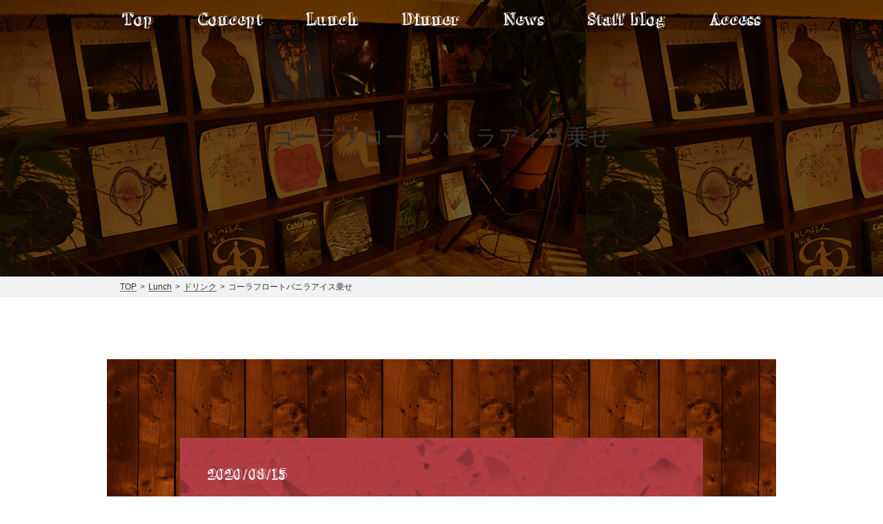

--- FILE ---
content_type: text/html; charset=UTF-8
request_url: https://heartrip-cafe.com/lunch/drink/2020/08/260/
body_size: 7241
content:
<!DOCTYPE html>
<html lang="ja" class="no-js">

<head>
  <meta charset="UTF-8">
      <title> &raquo; コーラフロートバニラアイス乗せ | 龍ケ崎市のおしゃれカフェ｜Heratrip【ハートリップ】</title>
    <meta name="keywords" content="龍ケ崎,カフェ,おしゃれ,ランチ,ディナー" />
  <meta name="description" content="龍ケ崎市にあるカフェ【Heratrip-ハートリップ-】。心満ちる時間・空間とリーズナブルなお値段のお料理をご提供いたします。店内は木材と植物を配置することで、おしゃれで落ち着いた空間を演出しており、デートやランチ、ディナーと様々なシーンでご利用いただけます。龍ケ崎でおしゃれなカフェをお探しの方はハートリップにお越しください。" />
  <meta name="format-detection" content="telephone=no">
  <meta name="viewport" content="width=device-width">
  <script>(function(html){html.className = html.className.replace(/\bno-js\b/,'js')})(document.documentElement);</script>
<meta name='robots' content='max-image-preview:large' />
	<style>img:is([sizes="auto" i], [sizes^="auto," i]) { contain-intrinsic-size: 3000px 1500px }</style>
	<link rel='dns-prefetch' href='//ajax.googleapis.com' />
<link rel='dns-prefetch' href='//polyfill.io' />
<link rel='dns-prefetch' href='//cdnjs.cloudflare.com' />
<link rel='dns-prefetch' href='//stats.wp.com' />
<link rel='dns-prefetch' href='//fonts.googleapis.com' />
<link rel='dns-prefetch' href='//use.fontawesome.com' />
<link rel="alternate" type="application/rss+xml" title="Heartrip &raquo; フィード" href="https://heartrip-cafe.com/feed/" />
<link rel="alternate" type="application/rss+xml" title="Heartrip &raquo; コメントフィード" href="https://heartrip-cafe.com/comments/feed/" />
<link rel='stylesheet' id='wp-block-library-css' href='https://heartrip-cafe.com/wp-includes/css/dist/block-library/style.min.css?ver=6.7.2' type='text/css' media='all' />
<link rel='stylesheet' id='mediaelement-css' href='https://heartrip-cafe.com/wp-includes/js/mediaelement/mediaelementplayer-legacy.min.css?ver=4.2.17' type='text/css' media='all' />
<link rel='stylesheet' id='wp-mediaelement-css' href='https://heartrip-cafe.com/wp-includes/js/mediaelement/wp-mediaelement.min.css?ver=6.7.2' type='text/css' media='all' />
<style id='jetpack-sharing-buttons-style-inline-css' type='text/css'>
.jetpack-sharing-buttons__services-list{display:flex;flex-direction:row;flex-wrap:wrap;gap:0;list-style-type:none;margin:5px;padding:0}.jetpack-sharing-buttons__services-list.has-small-icon-size{font-size:12px}.jetpack-sharing-buttons__services-list.has-normal-icon-size{font-size:16px}.jetpack-sharing-buttons__services-list.has-large-icon-size{font-size:24px}.jetpack-sharing-buttons__services-list.has-huge-icon-size{font-size:36px}@media print{.jetpack-sharing-buttons__services-list{display:none!important}}.editor-styles-wrapper .wp-block-jetpack-sharing-buttons{gap:0;padding-inline-start:0}ul.jetpack-sharing-buttons__services-list.has-background{padding:1.25em 2.375em}
</style>
<style id='classic-theme-styles-inline-css' type='text/css'>
/*! This file is auto-generated */
.wp-block-button__link{color:#fff;background-color:#32373c;border-radius:9999px;box-shadow:none;text-decoration:none;padding:calc(.667em + 2px) calc(1.333em + 2px);font-size:1.125em}.wp-block-file__button{background:#32373c;color:#fff;text-decoration:none}
</style>
<style id='global-styles-inline-css' type='text/css'>
:root{--wp--preset--aspect-ratio--square: 1;--wp--preset--aspect-ratio--4-3: 4/3;--wp--preset--aspect-ratio--3-4: 3/4;--wp--preset--aspect-ratio--3-2: 3/2;--wp--preset--aspect-ratio--2-3: 2/3;--wp--preset--aspect-ratio--16-9: 16/9;--wp--preset--aspect-ratio--9-16: 9/16;--wp--preset--color--black: #000000;--wp--preset--color--cyan-bluish-gray: #abb8c3;--wp--preset--color--white: #ffffff;--wp--preset--color--pale-pink: #f78da7;--wp--preset--color--vivid-red: #cf2e2e;--wp--preset--color--luminous-vivid-orange: #ff6900;--wp--preset--color--luminous-vivid-amber: #fcb900;--wp--preset--color--light-green-cyan: #7bdcb5;--wp--preset--color--vivid-green-cyan: #00d084;--wp--preset--color--pale-cyan-blue: #8ed1fc;--wp--preset--color--vivid-cyan-blue: #0693e3;--wp--preset--color--vivid-purple: #9b51e0;--wp--preset--gradient--vivid-cyan-blue-to-vivid-purple: linear-gradient(135deg,rgba(6,147,227,1) 0%,rgb(155,81,224) 100%);--wp--preset--gradient--light-green-cyan-to-vivid-green-cyan: linear-gradient(135deg,rgb(122,220,180) 0%,rgb(0,208,130) 100%);--wp--preset--gradient--luminous-vivid-amber-to-luminous-vivid-orange: linear-gradient(135deg,rgba(252,185,0,1) 0%,rgba(255,105,0,1) 100%);--wp--preset--gradient--luminous-vivid-orange-to-vivid-red: linear-gradient(135deg,rgba(255,105,0,1) 0%,rgb(207,46,46) 100%);--wp--preset--gradient--very-light-gray-to-cyan-bluish-gray: linear-gradient(135deg,rgb(238,238,238) 0%,rgb(169,184,195) 100%);--wp--preset--gradient--cool-to-warm-spectrum: linear-gradient(135deg,rgb(74,234,220) 0%,rgb(151,120,209) 20%,rgb(207,42,186) 40%,rgb(238,44,130) 60%,rgb(251,105,98) 80%,rgb(254,248,76) 100%);--wp--preset--gradient--blush-light-purple: linear-gradient(135deg,rgb(255,206,236) 0%,rgb(152,150,240) 100%);--wp--preset--gradient--blush-bordeaux: linear-gradient(135deg,rgb(254,205,165) 0%,rgb(254,45,45) 50%,rgb(107,0,62) 100%);--wp--preset--gradient--luminous-dusk: linear-gradient(135deg,rgb(255,203,112) 0%,rgb(199,81,192) 50%,rgb(65,88,208) 100%);--wp--preset--gradient--pale-ocean: linear-gradient(135deg,rgb(255,245,203) 0%,rgb(182,227,212) 50%,rgb(51,167,181) 100%);--wp--preset--gradient--electric-grass: linear-gradient(135deg,rgb(202,248,128) 0%,rgb(113,206,126) 100%);--wp--preset--gradient--midnight: linear-gradient(135deg,rgb(2,3,129) 0%,rgb(40,116,252) 100%);--wp--preset--font-size--small: 13px;--wp--preset--font-size--medium: 20px;--wp--preset--font-size--large: 36px;--wp--preset--font-size--x-large: 42px;--wp--preset--spacing--20: 0.44rem;--wp--preset--spacing--30: 0.67rem;--wp--preset--spacing--40: 1rem;--wp--preset--spacing--50: 1.5rem;--wp--preset--spacing--60: 2.25rem;--wp--preset--spacing--70: 3.38rem;--wp--preset--spacing--80: 5.06rem;--wp--preset--shadow--natural: 6px 6px 9px rgba(0, 0, 0, 0.2);--wp--preset--shadow--deep: 12px 12px 50px rgba(0, 0, 0, 0.4);--wp--preset--shadow--sharp: 6px 6px 0px rgba(0, 0, 0, 0.2);--wp--preset--shadow--outlined: 6px 6px 0px -3px rgba(255, 255, 255, 1), 6px 6px rgba(0, 0, 0, 1);--wp--preset--shadow--crisp: 6px 6px 0px rgba(0, 0, 0, 1);}:where(.is-layout-flex){gap: 0.5em;}:where(.is-layout-grid){gap: 0.5em;}body .is-layout-flex{display: flex;}.is-layout-flex{flex-wrap: wrap;align-items: center;}.is-layout-flex > :is(*, div){margin: 0;}body .is-layout-grid{display: grid;}.is-layout-grid > :is(*, div){margin: 0;}:where(.wp-block-columns.is-layout-flex){gap: 2em;}:where(.wp-block-columns.is-layout-grid){gap: 2em;}:where(.wp-block-post-template.is-layout-flex){gap: 1.25em;}:where(.wp-block-post-template.is-layout-grid){gap: 1.25em;}.has-black-color{color: var(--wp--preset--color--black) !important;}.has-cyan-bluish-gray-color{color: var(--wp--preset--color--cyan-bluish-gray) !important;}.has-white-color{color: var(--wp--preset--color--white) !important;}.has-pale-pink-color{color: var(--wp--preset--color--pale-pink) !important;}.has-vivid-red-color{color: var(--wp--preset--color--vivid-red) !important;}.has-luminous-vivid-orange-color{color: var(--wp--preset--color--luminous-vivid-orange) !important;}.has-luminous-vivid-amber-color{color: var(--wp--preset--color--luminous-vivid-amber) !important;}.has-light-green-cyan-color{color: var(--wp--preset--color--light-green-cyan) !important;}.has-vivid-green-cyan-color{color: var(--wp--preset--color--vivid-green-cyan) !important;}.has-pale-cyan-blue-color{color: var(--wp--preset--color--pale-cyan-blue) !important;}.has-vivid-cyan-blue-color{color: var(--wp--preset--color--vivid-cyan-blue) !important;}.has-vivid-purple-color{color: var(--wp--preset--color--vivid-purple) !important;}.has-black-background-color{background-color: var(--wp--preset--color--black) !important;}.has-cyan-bluish-gray-background-color{background-color: var(--wp--preset--color--cyan-bluish-gray) !important;}.has-white-background-color{background-color: var(--wp--preset--color--white) !important;}.has-pale-pink-background-color{background-color: var(--wp--preset--color--pale-pink) !important;}.has-vivid-red-background-color{background-color: var(--wp--preset--color--vivid-red) !important;}.has-luminous-vivid-orange-background-color{background-color: var(--wp--preset--color--luminous-vivid-orange) !important;}.has-luminous-vivid-amber-background-color{background-color: var(--wp--preset--color--luminous-vivid-amber) !important;}.has-light-green-cyan-background-color{background-color: var(--wp--preset--color--light-green-cyan) !important;}.has-vivid-green-cyan-background-color{background-color: var(--wp--preset--color--vivid-green-cyan) !important;}.has-pale-cyan-blue-background-color{background-color: var(--wp--preset--color--pale-cyan-blue) !important;}.has-vivid-cyan-blue-background-color{background-color: var(--wp--preset--color--vivid-cyan-blue) !important;}.has-vivid-purple-background-color{background-color: var(--wp--preset--color--vivid-purple) !important;}.has-black-border-color{border-color: var(--wp--preset--color--black) !important;}.has-cyan-bluish-gray-border-color{border-color: var(--wp--preset--color--cyan-bluish-gray) !important;}.has-white-border-color{border-color: var(--wp--preset--color--white) !important;}.has-pale-pink-border-color{border-color: var(--wp--preset--color--pale-pink) !important;}.has-vivid-red-border-color{border-color: var(--wp--preset--color--vivid-red) !important;}.has-luminous-vivid-orange-border-color{border-color: var(--wp--preset--color--luminous-vivid-orange) !important;}.has-luminous-vivid-amber-border-color{border-color: var(--wp--preset--color--luminous-vivid-amber) !important;}.has-light-green-cyan-border-color{border-color: var(--wp--preset--color--light-green-cyan) !important;}.has-vivid-green-cyan-border-color{border-color: var(--wp--preset--color--vivid-green-cyan) !important;}.has-pale-cyan-blue-border-color{border-color: var(--wp--preset--color--pale-cyan-blue) !important;}.has-vivid-cyan-blue-border-color{border-color: var(--wp--preset--color--vivid-cyan-blue) !important;}.has-vivid-purple-border-color{border-color: var(--wp--preset--color--vivid-purple) !important;}.has-vivid-cyan-blue-to-vivid-purple-gradient-background{background: var(--wp--preset--gradient--vivid-cyan-blue-to-vivid-purple) !important;}.has-light-green-cyan-to-vivid-green-cyan-gradient-background{background: var(--wp--preset--gradient--light-green-cyan-to-vivid-green-cyan) !important;}.has-luminous-vivid-amber-to-luminous-vivid-orange-gradient-background{background: var(--wp--preset--gradient--luminous-vivid-amber-to-luminous-vivid-orange) !important;}.has-luminous-vivid-orange-to-vivid-red-gradient-background{background: var(--wp--preset--gradient--luminous-vivid-orange-to-vivid-red) !important;}.has-very-light-gray-to-cyan-bluish-gray-gradient-background{background: var(--wp--preset--gradient--very-light-gray-to-cyan-bluish-gray) !important;}.has-cool-to-warm-spectrum-gradient-background{background: var(--wp--preset--gradient--cool-to-warm-spectrum) !important;}.has-blush-light-purple-gradient-background{background: var(--wp--preset--gradient--blush-light-purple) !important;}.has-blush-bordeaux-gradient-background{background: var(--wp--preset--gradient--blush-bordeaux) !important;}.has-luminous-dusk-gradient-background{background: var(--wp--preset--gradient--luminous-dusk) !important;}.has-pale-ocean-gradient-background{background: var(--wp--preset--gradient--pale-ocean) !important;}.has-electric-grass-gradient-background{background: var(--wp--preset--gradient--electric-grass) !important;}.has-midnight-gradient-background{background: var(--wp--preset--gradient--midnight) !important;}.has-small-font-size{font-size: var(--wp--preset--font-size--small) !important;}.has-medium-font-size{font-size: var(--wp--preset--font-size--medium) !important;}.has-large-font-size{font-size: var(--wp--preset--font-size--large) !important;}.has-x-large-font-size{font-size: var(--wp--preset--font-size--x-large) !important;}
:where(.wp-block-post-template.is-layout-flex){gap: 1.25em;}:where(.wp-block-post-template.is-layout-grid){gap: 1.25em;}
:where(.wp-block-columns.is-layout-flex){gap: 2em;}:where(.wp-block-columns.is-layout-grid){gap: 2em;}
:root :where(.wp-block-pullquote){font-size: 1.5em;line-height: 1.6;}
</style>
<link rel='stylesheet' id='twentyfifteen-fonts-css' href='https://fonts.googleapis.com/css?family=Noto+Sans%3A400italic%2C700italic%2C400%2C700%7CNoto+Serif%3A400italic%2C700italic%2C400%2C700%7CInconsolata%3A400%2C700&#038;subset=latin%2Clatin-ext' type='text/css' media='all' />
<link rel='stylesheet' id='genericons-css' href='https://heartrip-cafe.com/wp-content/plugins/jetpack/_inc/genericons/genericons/genericons.css?ver=3.1' type='text/css' media='all' />
<link rel='stylesheet' id='twentyfifteen-style-css' href='https://heartrip-cafe.com/wp-content/themes/promotionblog/style.css?ver=6.7.2' type='text/css' media='all' />
<!--[if lt IE 9]>
<link rel='stylesheet' id='twentyfifteen-ie-css' href='https://heartrip-cafe.com/wp-content/themes/promotionblog/css/ie.css?ver=20141010' type='text/css' media='all' />
<![endif]-->
<!--[if lt IE 8]>
<link rel='stylesheet' id='twentyfifteen-ie7-css' href='https://heartrip-cafe.com/wp-content/themes/promotionblog/css/ie7.css?ver=20141010' type='text/css' media='all' />
<![endif]-->
<link rel='stylesheet' id='font-awesome-css' href='//use.fontawesome.com/releases/v5.5.0/css/all.css?ver=6.7.2' type='text/css' media='all' />
<link rel='stylesheet' id='google-font-css' href='//fonts.googleapis.com/css2?family=Noto+Serif+JP%3Awght%40200%3B300%3B400%3B500%3B600%3B700%3B900&#038;display=swap&#038;ver=6.7.2' type='text/css' media='all' />
<link rel='stylesheet' id='swiper-css' href='https://heartrip-cafe.com/wp-content/themes/promotionblog/css/swiper.min.css?ver=6.7.2' type='text/css' media='all' />
<script type="text/javascript" src="//ajax.googleapis.com/ajax/libs/jquery/1.8.2/jquery.min.js?ver=6.7.2" id="jquery-js"></script>
<script type="text/javascript" src="https://heartrip-cafe.com/wp-content/themes/promotionblog/js/smoothscroll/backtotopbtn.js?ver=1" id="smoothscroll-js"></script>
<script type="text/javascript" src="//polyfill.io/v2/polyfill.min.js?features=IntersectionObserver&amp;ver=1" id="intersectionObserver-js"></script>
<script type="text/javascript" src="//cdnjs.cloudflare.com/ajax/libs/picturefill/3.0.3/picturefill.js?ver=1" id="picturefill-js"></script>
<script type="text/javascript" src="https://heartrip-cafe.com/wp-content/themes/promotionblog/js/ofi.min.js" id="ofi-js"></script>
<link rel="https://api.w.org/" href="https://heartrip-cafe.com/wp-json/" /><link rel="alternate" title="JSON" type="application/json" href="https://heartrip-cafe.com/wp-json/wp/v2/posts/260" /><link rel="EditURI" type="application/rsd+xml" title="RSD" href="https://heartrip-cafe.com/xmlrpc.php?rsd" />
<link rel="canonical" href="https://heartrip-cafe.com/lunch/drink/2020/08/260/" />
<link rel='shortlink' href='https://heartrip-cafe.com/?p=260' />
<link rel="alternate" title="oEmbed (JSON)" type="application/json+oembed" href="https://heartrip-cafe.com/wp-json/oembed/1.0/embed?url=https%3A%2F%2Fheartrip-cafe.com%2Flunch%2Fdrink%2F2020%2F08%2F260%2F" />
<link rel="alternate" title="oEmbed (XML)" type="text/xml+oembed" href="https://heartrip-cafe.com/wp-json/oembed/1.0/embed?url=https%3A%2F%2Fheartrip-cafe.com%2Flunch%2Fdrink%2F2020%2F08%2F260%2F&#038;format=xml" />
	<style>img#wpstats{display:none}</style>
		<style type="text/css">.recentcomments a{display:inline !important;padding:0 !important;margin:0 !important;}</style>
<!-- Jetpack Open Graph Tags -->
<meta property="og:type" content="article" />
<meta property="og:title" content="コーラフロートバニラアイス乗せ" />
<meta property="og:url" content="https://heartrip-cafe.com/lunch/drink/2020/08/260/" />
<meta property="og:description" content="詳しくは投稿をご覧ください。" />
<meta property="article:published_time" content="2020-08-15T13:37:00+00:00" />
<meta property="article:modified_time" content="2023-08-16T15:58:57+00:00" />
<meta property="og:site_name" content="Heartrip" />
<meta property="og:image" content="https://s0.wp.com/i/blank.jpg" />
<meta property="og:image:alt" content="" />
<meta property="og:locale" content="ja_JP" />
<meta name="twitter:text:title" content="コーラフロートバニラアイス乗せ" />
<meta name="twitter:card" content="summary" />
<meta name="twitter:description" content="詳しくは投稿をご覧ください。" />

<!-- End Jetpack Open Graph Tags -->
  <!--[if lt IE 9]>
<script src="https://heartrip-cafe.com/wp-content/themes/promotionblog/js/html5.js"></script>
<script src="http://css3-mediaqueries-js.googlecode.com/svn/trunk/css3-mediaqueries.js"></script><![endif]-->
  
<!-- ここからOGP -->
<meta property="og:type" content="blog">
<meta property="og:description" content="">
<meta property="og:title" content="コーラフロートバニラアイス乗せ">
<meta property="og:url" content="https://heartrip-cafe.com/lunch/drink/2020/08/260/">
<meta property="og:image" content="https://heartrip-cafe.com/wp-content/themes/promotionblog/images/sns/fb_ogp.png">
<meta property="og:site_name" content="Heartrip">
<meta property="fb:admins" content="1073741825">
<meta property="fb:app_id" content="1525808777649590">
<!-- ここまでOGP -->  <!--css-->
  
  <link rel="shortcut icon" href="https://heartrip-cafe.com/wp-content/themes/promotionblog/favicon.ico" type="image/vnd.microsoft.icon" />
  <link rel="icon" href="https://heartrip-cafe.com/favicon.ico" type="image/vnd.microsoft.icon" />

</head>

<body class="post-template-default single single-post postid-260 single-format-standard drink">
  <div id="loading">
    <div class="loader"></div>
  </div>
  <header id="header" class="header" role="banner">
    <div class="navigation__fix">
      <div class="navigation__fix__inner mainwrap">

        <nav class="site__navigation" role="navigation">

          <a href="https://heartrip-cafe.com/" class="header__logo hover-opacity">
            <img src="https://heartrip-cafe.com/wp-content/themes/promotionblog/images/common/logo.png" alt="Heartrip">
          </a>

          <div id="spgnavi" class="spgnavi">
            <div class="sp-item">
              <a href="https://www.google.com/maps/place/Heartrip%E3%82%AB%E3%83%95%E3%82%A7%E3%83%8F%E3%83%BC%E3%83%88%E3%83%AA%E3%83%83%E3%83%97/@35.9381,140.1939113,17z/data=!3m1!4b1!4m5!3m4!1s0x60226f64792523f1:0x9484e56ac6f60d76!8m2!3d35.9381!4d140.1961" target="_blank"><i class="fas fa-map-marker-alt"></i></a>
              <a href="tel:0297-86-8959" class="sp_tel_btn"><i class="fas fa-phone"></i></a>
            </div>
            <button id="toggle" type="button">
              <span class="gnavi-trigger">
                <span></span>
                <span></span>
                <span></span>
              </span>
            </button>
          </div>

          <div id="gnavi" class="gnavi">
            <ul class="gnavi-wrap font-sub2"><li id="menu-item-89"><a href="https://heartrip-cafe.com/">Top</a></li>
<li id="menu-item-91"><a href="https://heartrip-cafe.com/concept/">Concept</a></li>
<li id="menu-item-93" class="lunch"><a href="https://heartrip-cafe.com/category/lunch/">Lunch</a></li>
<li id="menu-item-92" class="dinner"><a href="https://heartrip-cafe.com/category/dinner/">Dinner</a></li>
<li id="menu-item-94" class="news"><a href="https://heartrip-cafe.com/category/news/">News</a></li>
<li id="menu-item-95" class="blog"><a href="https://heartrip-cafe.com/category/blog/">Staff blog</a></li>
<li id="menu-item-90"><a href="https://heartrip-cafe.com/access/">Access</a></li>
</ul>          </div>

          <div id="js-sns" class="sns__list">
            <a href="https://www.facebook.com/Heartrip-106784207800311/" target="_blank"><i class="fab fa-facebook-f"></i></a>
            <a href="https://twitter.com/Heartrip_i" target="_blank"><i class="fab fa-twitter"></i></a>
          </div>
          <!-- / sns_list-->

        </nav><!-- /#site-navigation -->
      </div>
      <!-- / .navigation__fix__inner--->
    </div>
    <!-- / .navigation__fix --->
              <div class="page-first">

        <div class="page-first__inner mainwrap">
                                  <h1 class="page__first__ttl">コーラフロートバニラアイス乗せ</h1>
                  </div>
        <!-- / .page__first__inner -->
      </div>
      <!-- / .page__first -->

              <div class="breadcrumb">
        <div id="breadcrumb" class="clearfix"><div class="widewrap"><ul><li><a href="https://heartrip-cafe.com/">TOP</a></li><li>&gt;</li><li><a href="https://heartrip-cafe.com/category/lunch/">Lunch</a></li><li>&gt;</li><li><a href="https://heartrip-cafe.com/category/lunch/drink/">ドリンク</a></li><li>&gt;</li><li><span>コーラフロートバニラアイス乗せ</span></li></ul></div></div>      </div>
    
  </header><!-- .site-header -->
  <div class="content">
    <main class="main" class="site-main" role="main">

<article class="article">

      <section class="single__post mainwrap">

      <li class="single-item">
        <div class="single-item__body">
          <time datetime="2020-08-15" class="single-item__date font-sub2">2020/08/15</time>
          <!-- /.single-item__date -->
          <div class="single-item__body__inner">
            <h3 class="single-item__ttl">
              コーラフロートバニラアイス乗せ            </h3>

            <div class="single-item__content">
                          </div>
          </div>
          <!-- /.sigle-item__body__inner -->
        </div>
        <!-- /.card -->
      </li>

    </section>
    <div class="single__pager">
      <div class="mainwrap">
        <div class="left link_btn">
          <a href="https://heartrip-cafe.com/lunch/drink/2020/11/822/" rel="next"><span>« prev</span></a>        </div>
        <div class="right link_btn">
          <a href="https://heartrip-cafe.com/lunch/drink/2020/08/258/" rel="prev"><span>next »</span></a>        </div>
      </div>
    </div>
  
</article><!-- #post-## -->


</main><!-- #main -->

</div><!-- #content -->
<!-- トップへ戻るボタン -->

<footer id="footer" class="footer" role="contentinfo">

  <div class="footer__inner">
    <div class="mainwrap">

      <a href="https://heartrip-cafe.com/" class="footer__logo hover-opacity">
        <img src="https://heartrip-cafe.com/wp-content/themes/promotionblog/images/common/logo.png" alt="Heartrip">
      </a>

      <p class="footer__tel tac font-sub2">
        <span class="uppercase">tel</span> :
        <a href="tel:0297-86-8959" class="tel">
          0297-86-8959        </a>
      </p>

      <div class="footer__col2 col2-list">
      <div class="col2-list__item">
        <ul>
          <li class="footer__desc">
            〒301-0855<span class="sp-br"></span> 茨城県龍ケ崎市藤ヶ丘5-15-7          </li>
          <li class="footer__desc">
            営業時間：
            <br>月・水～日曜日<br>11:00~17:00            <br>          </li>
          <li class="footer__desc">
            定休日：火曜日<br>※定休日が祝日、またはお盆、お正月の月は営業をしている場合がありますのでホームページのNews内かお電話にて店舗にご確認ください。
          </li><br>
			<b>※夜のパーティー、イベント等を1団体10名様より承ります。（完全貸切予約制）
				<br>●営業時間 18:00～21:00<br>●料理はおひとり様 3,300円（税込）～<br>●メニュー内容はご相談により確定いたします。</b>
        </ul>
      </div>
      <!-- /.col2-list__item -->
      <div class="col2-list__item">
        <p class="footer__desc">
          お誕生日会、ホームパーティー、ご婦人会などのご予約も承っております。メニュー内容やご予算などに関しましては、お気軽に店舗にご確認・ご相談ください。
        </p>
      </div>
      <!-- /.col2-list__item -->
      </div>
      <!-- /.footer__col2 col2-list -->


      <a href="https://www.google.com/maps/place/Heartrip%E3%82%AB%E3%83%95%E3%82%A7%E3%83%8F%E3%83%BC%E3%83%88%E3%83%AA%E3%83%83%E3%83%97/@35.9381,140.1939113,17z/data=!3m1!4b1!4m5!3m4!1s0x60226f64792523f1:0x9484e56ac6f60d76!8m2!3d35.9381!4d140.1961" class="btn footer__btn" target="_blank">Google map &gt;</a>
      <!-- /.btn footer__btn -->

      <ul class="footer__sns">
        <li>
          <a href="https://www.facebook.com/Heartrip-106784207800311/" class="hover-opacity" target="_blank">
            <img src="https://heartrip-cafe.com/wp-content/themes/promotionblog/images/common/icon_fb.png" width="30" alt="facebook">
          </a>
        </li>
        <li>
          <a href="https://twitter.com/Heartrip_i" class="hover-opacity" target="_blank">
            <img src="https://heartrip-cafe.com/wp-content/themes/promotionblog/images/common/icon_tw.png" width="30" alt="twitter">
          </a>
        </li>
      </ul>
      <!-- /.footer__sns -->

    </div>
    <!-- / .mainwrap -->
  </div>
  <!-- / .footer__inner -->

  <div class="copyright">
    <div class="mainwrap">
      © <a href="https://heartrip-cafe.com">
        heartrip-cafe.com</a>&ensp;All&ensp;Rights&ensp;Reserved.
    </div>
  </div>

</footer><!-- #footer.site_footer -->

<script type="text/javascript" src="https://heartrip-cafe.com/wp-content/themes/promotionblog/js/skip-link-focus-fix.js?ver=20141010" id="twentyfifteen-skip-link-focus-fix-js"></script>
<script type="text/javascript" id="twentyfifteen-script-js-extra">
/* <![CDATA[ */
var screenReaderText = {"expand":"<span class=\"screen-reader-text\">\u30b5\u30d6\u30e1\u30cb\u30e5\u30fc\u3092\u5c55\u958b<\/span>","collapse":"<span class=\"screen-reader-text\">\u30b5\u30d6\u30e1\u30cb\u30e5\u30fc\u3092\u9589\u3058\u308b<\/span>"};
/* ]]> */
</script>
<script type="text/javascript" src="https://heartrip-cafe.com/wp-content/themes/promotionblog/js/functions.js?ver=20150330" id="twentyfifteen-script-js"></script>
<script type="text/javascript" src="https://heartrip-cafe.com/wp-content/themes/promotionblog/js/icc-script.js" id="icc-script-js"></script>
<script type="text/javascript" src="https://heartrip-cafe.com/wp-content/themes/promotionblog/js/swiper.js" id="swiper-js"></script>
<script type="text/javascript" id="jetpack-stats-js-before">
/* <![CDATA[ */
_stq = window._stq || [];
_stq.push([ "view", JSON.parse("{\"v\":\"ext\",\"blog\":\"180964913\",\"post\":\"260\",\"tz\":\"9\",\"srv\":\"heartrip-cafe.com\",\"j\":\"1:14.4.1\"}") ]);
_stq.push([ "clickTrackerInit", "180964913", "260" ]);
/* ]]> */
</script>
<script type="text/javascript" src="https://stats.wp.com/e-202605.js" id="jetpack-stats-js" defer="defer" data-wp-strategy="defer"></script>
</body>

</html>


--- FILE ---
content_type: text/css
request_url: https://heartrip-cafe.com/wp-content/themes/promotionblog/style.css?ver=6.7.2
body_size: 13562
content:
@-webkit-keyframes fadeIn{from{opacity:0}to{opcaity:1}}@keyframes fadeIn{from{opacity:0}to{opcaity:1}}@media screen and (max-width: 767px){.for_form .form_inner{padding:30px 10px}}@media screen and (min-width: 768px){.for_form .form_inner{padding:50px 20px;width:80%;margin:0 auto}}.for_form p{display:none}.for_form .requiredmark{display:inline-block;margin-left:15px;background:#00a99d;padding:3px 5px;color:#fff;font-weight:normal;font-size:12px;line-height:1}@media screen and (max-width: 767px){.for_form .requiredmark{font-size:11px}}.for_form div.wpcf7-mail-sent-ok,.for_form div.wpcf7-validation-errors{border:double 4px #00a99d;font-weight:bold;font-size:20px;padding:10px;display:block;margin:30px auto;text-align:center;background-color:#fff}@media screen and (max-width: 767px){.for_form div.wpcf7-mail-sent-ok,.for_form div.wpcf7-validation-errors{font-size:15px}}.for_form form.sent .acceptance,.for_form form.sent .submit{display:none}.for_form form table{border-collapse:collapse}.for_form form table tr:last-child th,.for_form form table tr:last-child td{border:none}.for_form form table th,.for_form form table td{vertical-align:top}@media screen and (max-width: 767px){.for_form form table th,.for_form form table td{padding:7px;display:block;width:100%;vertical-align:middle}}@media screen and (min-width: 768px){.for_form form table th{padding:15px 10px 7px 20px}}@media screen and (min-width: 768px){.for_form form table td{padding:10px}}.for_form form input.s_size{margin-left:10px}.for_form form input.s_size[type=text]{width:30%}.for_form form input[type=tel]{width:16em}.for_form form input[type=number]{width:3em}.for_form form input[type=text]{width:98%}.for_form form input[type=text]#zip,.for_form form input[type=text]#zip2,.for_form form input[type=text]#pref{width:12em}.for_form form input[type=email]{width:98%}.for_form form input[type="radio"]{margin:0 0 4px 0 !important}.for_form form input[type=submit]{display:block;width:100%;max-width:21em;padding:10px;margin:0 auto;font-size:14px;font-size:1.4rem;cursor:pointer;color:#fff;background:#b94047;border:solid 1px #b94047;border-radius:20px;letter-spacing:5px;-webkit-transition:all 0.25s ease;-o-transition:all 0.25s ease;transition:all 0.25s ease}.for_form form input[type=submit]:hover{color:#00a99d;background:#fff;border:solid 1px #999}.for_form form input[type="submit"][disabled]{cursor:not-allowed}.for_form form input[type="submit"][disabled]:hover{background:#fff;border:solid 1px #b94047;color:#b94047}.for_form form textarea{width:98%;padding:5px;border:solid 1px #ccc;background-color:#fff}.for_form form .form_select{overflow:hidden;width:90%;margin-left:5px;text-align:center}.for_form form .form_select select{width:100%;cursor:pointer;text-indent:0.01px;-o-text-overflow:ellipsis;text-overflow:ellipsis;border:none;outline:none;background:transparent;background-image:none;-webkit-box-shadow:none;box-shadow:none;-webkit-appearance:none;-moz-appearance:none;appearance:none}.for_form form .form_select select::-ms-expand{display:none}.for_form form .form_select{position:relative;border:1px solid #bbbbbb;border-radius:2px;background:#ffffff}.for_form form .form_select::before{position:absolute;top:0.8em;right:0.9em;width:0;height:0;padding:0;content:'';border-left:6px solid transparent;border-right:6px solid transparent;border-top:6px solid #666666;pointer-events:none}.for_form .form_btn_group{display:-webkit-box;display:-ms-flexbox;display:flex;-webkit-box-pack:center;-ms-flex-pack:center;justify-content:center}.contact_note li{margin-left:1em;text-indent:-1em}.contact_note li:before{display:inline;content:'＊'}html,body,div,span,applet,object,iframe,h1,h2,h3,h4,h5,h6,p,blockquote,pre,a,abbr,acronym,address,cite,code,del,dfn,ins,kbd,q,s,samp,strike,sub,sup,tt,var,dl,dt,dd,ol,ul,li,fieldset,form,label,legend,table,caption,tbody,tfoot,thead,tr,th,td,figure{border:0;font-style:inherit;font-weight:inherit;margin:0;outline:0;padding:0;vertical-align:baseline}*{-webkit-box-sizing:border-box;box-sizing:border-box}*:before,*:after{-webkit-box-sizing:inherit;box-sizing:inherit}article,aside,details,figcaption,figure,footer,header,main,nav,section{display:block}ol,ul,li{list-style-type:none}table{width:100%;border-collapse:collapse;border-spacing:0}table caption,table th,table td{font-weight:normal;text-align:left}@font-face{font-family:"icomoon";src:url("fonts/icomoon.eot?tzkoro");src:url("fonts/icomoon.eot?tzkoro#iefix") format("embedded-opentype"),url("fonts/icomoon.ttf?tzkoro") format("truetype"),url("fonts/icomoon.woff?tzkoro") format("woff"),url("fonts/icomoon.svg?tzkoro#icomoon") format("svg");font-weight:normal;font-style:normal}@font-face{font-family:"GrutchShaded";src:url("fonts/GrutchShaded.woff") format("woff"),url("fonts/GrutchShaded.ttf") format("truetype"),url("fonts/GrutchShaded.eot") format("embedded-opentype")}[class^="icon-"],[class*=" icon-"]{font-family:"icomoon" !important;speak:none;font-style:normal;font-weight:normal;font-variant:normal;text-transform:none;line-height:1;-webkit-font-smoothing:antialiased;-moz-osx-font-smoothing:grayscale}.icon-facebook:before{content:"\e849"}.icon-twitter:before{content:"\e84d"}.icon-phone:before{content:"\e81b"}.icon-mail2:before{content:"\e844"}.font-main,body,.contact-box textarea{font-family:"Noto Sans JP", sans-serif}.font-sub,.content-header__ttl,.btn{font-family:"Noto Serif JP", serif}.font-sub2,.page-first__ttl,.ttl-large,.top-text-link{font-family:"GrutchShaded"}.eng{font-family:"Roboto", sans-serif;font-style:italic}body{font-size:14px;font-size:1.4rem;font-weight:400;font-style:normal;color:#323232;word-break:break-all;background:#fff}@media screen and (min-width: 768px){body{font-size:16px;font-size:1.6rem}}html,body{height:100%}html{font-size:62.5%}.login #login h1 a{background:url(images/common/logo.png) center/contain no-repeat !important;width:250px;max-width:100%;height:47px;display:block}.login #login #nav a,.login #login #backtoblog a{color:#fff}h2,h3,h4,h5,h6{line-height:1.3}.main{letter-spacing:0}p{line-height:1.75}header,#site_navigation,#mainvisualarea,#breadcrumb,#pagetitlearea,#content,footer{width:100%}.ofi{-o-object-fit:cover;object-fit:cover;font-family:"object-fit:cover;"}.bg_white{background:#fff}.fwb{font-weight:bold}.fwb li{margin-bottom:0}a{color:#323232;text-decoration:none}a:hover,a:active{outline:0;opacity:0.7;-webkit-transition:opacity 0.2s ease-out;-o-transition:opacity 0.2s ease-out;transition:opacity 0.2s ease-out}a img{border:0}a img:hover,a img:active{outline:0;opacity:0.7;-webkit-transition:opacity 0.2s ease-out;-o-transition:opacity 0.2s ease-out;transition:opacity 0.2s ease-out}img{border:0;max-width:100%;height:auto;vertical-align:bottom}.w100per{max-width:none;width:100%}.mainwrap,#breadcrumb,.contact-form__tr{margin:0 auto;padding:0 10px}@media screen and (min-width: 768px){.mainwrap,#breadcrumb,.contact-form__tr{max-width:990px}}.mainwrap--wide{max-width:1220px}.mainwrap--very-wide{max-width:2000px}.mainwrap--narrow{max-width:740px}.img{text-align:center}.searchform{width:200px;background:#00a99d}.searchfield{font-size:18px;font-size:1.8rem;margin:0;padding:calc(0.5em - 2px);width:calc(100% - 35px);padding-right:2px}.search{font-family:FontAwesome;background:transparent;font-size:20px;font-size:2rem;color:#fff;height:30px;padding:0;border:none;cursor:pointer}.clear:after{display:block;content:"";clear:both;overflow:hidden}.tar{text-align:right}.break_word{word-wrap:break-word}.mb5{margin-bottom:5px !important}.mb7{margin-bottom:7px !important}.mb10{margin-bottom:10px !important}.mb15{margin-bottom:15px !important}.mb20{margin-bottom:20px !important}.mb30{margin-bottom:30px !important}.mb50{margin-bottom:50px !important}.mb60{margin-bottom:60px !important}.mb70{margin-bottom:70px !important}.mb120{margin-bottom:120px !important}.mb0{margin-bottom:0 !important}.mt1em{margin-top:1em}.mt1em{margin-top:2em}.mb1em{margin-bottom:1em !important}.mb2em{margin-bottom:2em !important}.mb3em{margin-bottom:3em !important}.mb4em{margin-bottom:4em !important}.mb5em{margin-bottom:5em !important}.lh14{line-height:1.4em !important}.lh17{line-height:1.7em !important}.lh2{line-height:2em !important}.text_left{text-align:left !important}.text_right{text-align:right !important}.text_center{text-align:center !important}.text_red{color:#f00 !important}.switch{visibility:hidden}@media screen and (max-width: 767px){.spview,.sp_taview,.sp_pcview{display:block !important}.taview,.ta_pcview,.pcview{display:none !important}}@media screen and (min-width: 768px) and (max-width: 980px){.sp_taview,.taview,.ta_pcview{display:block !important}.spview,.sp_pcview,.pcview{display:none !important}}@media screen and (min-width: 981px){.sp_pcview,.ta_pcview,.pcview{display:block !important}.spview,.sp_taview,.taview{display:none !important}}@media screen and (min-width: 768px){.leftdir{float:left}.rightdir{float:right}}strong,b,.bold{font-weight:bold}small,.small{font-size:14px}.bg_w{background:#fff}.bg_g{background:#f2f2f2}.ta_c{text-align:center}@media screen and (max-width: 767px){.col2_wrap .col2_item,.col3_wrap .col3_item,.col4_wrap .col4_item{margin-bottom:15px}.col2_wrap .col2_item a,.col3_wrap .col3_item a,.col4_wrap .col4_item a{display:block}.col2_wrap .col2_item:nth-child(2n),.col2_wrap .col2_item:last-child{margin-right:0}.col3_wrap .col3_item:nth-child(3n),.col3_wrap .col3_item:last-child{margin-right:0}.col4_wrap .col4_item:nth-child(4n),.col5_wrap.col5_item:nth-child(5n){margin-right:0}.f_size55 .leftdir,.f_size55 .rightdir,.f_size64 .leftdir,.f_size64 .rightdir,.f_size46 .leftdir,.f_size46 .rightdir,.f_size73 .leftdir,.f_size73 .rightdir,.f_size37 .leftdir,.f_size37 .rightdir,.f_size82 .leftdir,.f_size82 .rightdir,.f_size28 .leftdir,.f_size28 .rightdir,.f_size91 .leftdir,.f_size91 .rightdir,.f_size19 .leftdir,.f_size19 .rightdir{float:none;width:auto;margin-bottom:30px}}@media screen and (min-width: 768px){.col2_wrap:after{display:block;content:"";clear:both;overflow:hidden}.col2_wrap .col2_item{width:49%;float:left;margin-right:2%}.col2_wrap .col2_item:nth-child(2n){float:right;margin-right:0}.col3_wrap:after{display:block;content:"";clear:both;overflow:hidden}.col3_item{float:left;width:32%;margin-right:2%}.col3_item:nth-child(3n){margin-right:0}.col3_item:nth-child(3n+1){clear:left}.col4_wrap:after{display:block;content:"";clear:both;overflow:hidden}.col4_wrap .col4_item{width:23.5%;float:left;margin-right:2%}.col4_wrap .col4_item:nth-child(4n){margin-right:0}.col4_wrap .col4_item:nth-child(4n+1){clear:left}.col5_wrap:after{display:block;content:"";clear:both;overflow:hidden}.col5_wrap .col5_item{width:19.2%;float:left;margin-right:1%}.col5_wrap .col5_item:nth-child(5n){margin-right:0}.col5_wrap .col5_item:nth-child(5n+1){clear:left}.f_size55:after,.f_size64:after,.f_size46:after,.f_size73:after,.f_size37:after,.f_size82:after,.f_size28:after,.f_size91:after,.f_size19:after{display:block;content:"";clear:both;overflow:hidden}.f_size55>.leftdir{width:49%}.f_size55>.rightdir{width:49%}.f_size64>.leftdir{width:59%}.f_size64>.rightdir{width:39%}.f_size46>.leftdir{width:39%}.f_size46>.rightdir{width:59%}.f_size73>.leftdir{width:69%}.f_size73>.rightdir{width:29%}.f_size37>.leftdir{width:29%}.f_size37>.rightdir{width:69%}.f_size82>.leftdir{width:79%}.f_size82>.rightdir{width:19%}.f_size28>.leftdir{width:19%}.f_size28>.rightdir{width:79%}.f_size91>.leftdir{width:89%}.f_size91>.rightdir{width:9%}.f_size19>.leftdir{width:9%}.f_size19>.rightdir{width:89%}}#back_to_top{position:fixed;z-index:99;right:5px;bottom:5px;width:45px}@media screen and (min-width: 768px) and (max-width: 980px){#back_to_top{right:20px;bottom:20px}}@media screen and (min-width: 981px){#back_to_top{right:45px;bottom:45px}}.breadcrumb{width:100%;background:#f2f2f2}#breadcrumb{margin:0 auto}@media screen and (min-width: 768px){#breadcrumb{width:100%}}#breadcrumb ul{overflow:hidden;margin:0 auto;margin-left:2%}#breadcrumb li{float:left;padding:5px 5px 5px 0;font-size:12px;font-size:1.2rem;color:#323232;vertical-align:middle;line-height:1.7}#breadcrumb a{color:#323232}#Pager{text-align:center;margin-top:25px}@media screen and (min-width: 768px){#Pager{margin-top:50px}}.pagination{display:inline-block;overflow:hidden;clear:both;position:relative;padding:20px 0;font-size:16px;font-size:1.6rem;font-weight:300}@media screen and (min-width: 768px){.pagination{font-size:20px;font-size:2rem}}.pagination span{text-decoration:none}.pagination span,.pagination a{display:block;float:left;text-align:center;color:#323232}.pagination a{text-align:center;-webkit-transition:all 0.25s linear;-o-transition:all 0.25s linear;transition:all 0.25s linear;margin:0 0.5em}.pagination a:after{-webkit-transform:scaleY(0);-ms-transform:scaleY(0);transform:scaleY(0)}.pagination .current{margin:0 0.5em;line-height:1.7;color:#323232;font-weight:900;text-align:center;position:relative}.single__pager{clear:both;overflow:hidden;position:relative;font-size:14px;font-size:1.4rem;margin:auto}.single__pager a{display:inline-block;line-height:1.2;-webkit-transition:all 0.25s ease;-o-transition:all 0.25s ease;transition:all 0.25s ease;color:#323232}.single__pager a:after{background:currentColor}.single__pager .left,.single__pager .right{display:inline-block}.single__pager .left{float:left}.single__pager .right{float:right;text-align:right}.single .entry_content p{display:block;margin:1em 0}.single .entry_content h1,.single .entry_content h2,.single .entry_content h3,.single .entry_content h4,.single .entry_content h5,.single .entry_content h6,.single .entry_content ul,.single .entry_content li,.single .entry_content img,.single .entry_content table,.single .entry_content tr,.single .entry_content th,.single .entry_content td,.single .entry_content dl,.single .entry_content dt,.single .entry_content dd{font-weight:normal;margin:0px;padding:0px;border:none;list-style-type:none}.single .entry_content strong{font-weight:bold}.single .entry_content em{font-style:italic}.single .entry_content blockquote{display:block;-webkit-margin-before:1em;-webkit-margin-after:1em;-webkit-margin-start:40px;-webkit-margin-end:40px}.single .entry_content .aligncenter{display:block;margin:0 auto}.single .entry_content .alignright{float:right}.single .entry_content .alignleft{float:left}.single .entry_content img[class*="wp-image-"],.single .entry_content img[class*="attachment-"]{max-width:100%;height:auto}.single .entry_content .clearfix{overflow:hidden;zoom:1}.single .entry_content .clearfix:after{content:".";display:block;clear:both;height:0;visibility:hidden}@media screen and (min-width: 768px){.title.nowrap{overflow:hidden;white-space:nowrap;text-overflow:ellipsis;-webkit-text-overflow:ellipsis;-o-text-overflow:ellipsis}}.img_area{text-align:center}.sp-br{display:block}@media screen and (min-width: 768px){.sp-br{display:none}}@media screen and (min-width: 768px){.pc-br{display:block}}.md-br{display:block}@media screen and (min-width: 481px){.md-br{display:none}}@media screen and (min-width: 768px){.sp-only{display:none}}.pc-only{display:none}@media screen and (min-width: 768px){.pc-only{display:block}}.wide-only{display:none}@media screen and (min-width: 970px){.wide-only{display:block}}.dib{display:inline-block}.ls-quarter{letter-spacing:0.25em}.ls-half{letter-spacing:0.25em}.ls-full{letter-spacing:1em}.text-link,#breadcrumb a,.pagination a,.single__pager a{position:relative;z-index:2;line-height:1.7}.text-link:hover,#breadcrumb a:hover,.pagination a:hover,.single__pager a:hover,.text-link:active,#breadcrumb a:active,.pagination a:active,.single__pager a:active{opacity:1}.text-link:after,#breadcrumb a:after,.pagination a:after,.single__pager a:after{z-index:-1;position:absolute;display:block;content:"";width:100%;height:4px;background:currentColor;opacity:0.8;left:0;right:0;margin:0 auto;bottom:0;-webkit-transition:all 0.25s linear;-o-transition:all 0.25s linear;transition:all 0.25s linear;-webkit-transform:scaleY(0.25);-ms-transform:scaleY(0.25);transform:scaleY(0.25);-webkit-transform-origin:bottom center;-ms-transform-origin:bottom center;transform-origin:bottom center}.text-link:active:after,#breadcrumb a:active:after,.pagination a:active:after,.single__pager a:active:after{-webkit-transform:scaleY(1) !important;-ms-transform:scaleY(1) !important;transform:scaleY(1) !important}@media screen and (min-width: 768px){.text-link:hover:after,#breadcrumb a:hover:after,.pagination a:hover:after,.single__pager a:hover:after{-webkit-transform:scaleY(1) !important;-ms-transform:scaleY(1) !important;transform:scaleY(1) !important}}.text-link2,.slider-thumbnail .swiper-slide{-webkit-transition:all 0.25s linear;-o-transition:all 0.25s linear;transition:all 0.25s linear}.text-link2:active,.slider-thumbnail .swiper-slide:active{color:#00a99d !important;-webkit-transition:all 0.25s linear;-o-transition:all 0.25s linear;transition:all 0.25s linear}@media screen and (min-width: 768px){.text-link2:hover,.slider-thumbnail .swiper-slide:hover{color:#00a99d !important;-webkit-transition:all 0.25s linear;-o-transition:all 0.25s linear;transition:all 0.25s linear}}a:hover,a:active,a img:hover,a img:active{opacity:1}a img{-webkit-transition:opacity 0.5s linear;-o-transition:opacity 0.5s linear;transition:opacity 0.5s linear;-webkit-backface-visibility:hidden;backface-visibility:hidden}a img:active{opacity:0.8}@media screen and (min-width: 768px){a img:hover{opacity:0.8}}.home a img:hover{opacity:1}body:not(.home):not(.concept):not(.access):not(.category-news):not(.category-blog)>.content{padding-bottom:100px}@media screen and (min-width: 768px){body:not(.home):not(.concept):not(.access):not(.category-news):not(.category-blog)>.content{padding-bottom:200px}}.uppercase{text-transform:uppercase}.iframe-wrap{position:relative;padding-top:56.25%;width:100%}.iframe-wrap iframe{position:absolute;top:0;left:0;width:100%;height:100%}.color-theme{color:#00a99d !important}.color-sub{color:#b94047 !important}.color-w{color:#fff !important}.desc{font-size:16px;font-size:1.6rem}@media screen and (min-width: 768px){.desc{font-size:20px;font-size:2rem}}.maw1700{max-width:1700px;margin:auto}.mainvisual{position:relative;z-index:1;overflow:hidden}.mainvisual__logo{position:absolute;top:50%;right:50%;-webkit-transform:translate(50%, -50%);-ms-transform:translate(50%, -50%);transform:translate(50%, -50%);width:50%;max-width:358px;z-index:2}.mainvisual__tel{display:inline-block;padding:0.25em 0.5em;position:absolute;right:4px;bottom:4px;font-size:16px;font-size:1.6rem;color:#fff;background:rgba(0,0,0,0.6);z-index:2}@media screen and (min-width: 768px){.mainvisual__tel{font-size:24px;font-size:2.4rem}}@media screen and (min-width: 768px){.mainvisual__tel{right:8px;bottom:8px}}.mainvisual .swiper-slide img{width:100%;max-width:none}body.concept .page-first{background:url(images/pageindex/pageindex_concept.png) center center/cover no-repeat}body.concept .content-header__bg--concept:before{background-image:url(images/contenthead/concept_ph-1.jpg)}body.category-concept .page-first{background:url(images/pageindex/pageindex_concept.png) center center/cover no-repeat}body.category-concept .content-header__bg--concept:before{background-image:url(images/contenthead/concept_ph-1.jpg)}body.access .page-first{background:url(images/pageindex/pageindex_access.png) center center/cover no-repeat}body.access .content-header__bg--access:before{background-image:url(images/contenthead/access_ph-1.jpg)}body.category-access .page-first{background:url(images/pageindex/pageindex_access.png) center center/cover no-repeat}body.category-access .content-header__bg--access:before{background-image:url(images/contenthead/access_ph-1.jpg)}body.news .page-first{background:url(images/pageindex/pageindex_news.png) center center/cover no-repeat}body.news .content-header__bg--news:before{background-image:url(images/contenthead/news_ph-1.jpg)}body.category-news .page-first{background:url(images/pageindex/pageindex_news.png) center center/cover no-repeat}body.category-news .content-header__bg--news:before{background-image:url(images/contenthead/news_ph-1.jpg)}body.blog .page-first{background:url(images/pageindex/pageindex_blog.png) center center/cover no-repeat}body.blog .content-header__bg--blog:before{background-image:url(images/contenthead/blog_ph-1.jpg)}body.category-blog .page-first{background:url(images/pageindex/pageindex_blog.png) center center/cover no-repeat}body.category-blog .content-header__bg--blog:before{background-image:url(images/contenthead/blog_ph-1.jpg)}body.lunch .page-first{background:url(images/pageindex/pageindex_lunch.png) center center/cover no-repeat}body.lunch .content-header__bg--lunch:before{background-image:url(images/contenthead/lunch_ph-1.jpg)}body.category-lunch .page-first{background:url(images/pageindex/pageindex_lunch.png) center center/cover no-repeat}body.category-lunch .content-header__bg--lunch:before{background-image:url(images/contenthead/lunch_ph-1.jpg)}body.dinner .page-first{background:url(images/pageindex/pageindex_dinner.png) center center/cover no-repeat}body.dinner .content-header__bg--dinner:before{background-image:url(images/contenthead/dinner_ph-1.jpg)}body.category-dinner .page-first{background:url(images/pageindex/pageindex_dinner.png) center center/cover no-repeat}body.category-dinner .content-header__bg--dinner:before{background-image:url(images/contenthead/dinner_ph-1.jpg)}.page-first{background-image:url(images/contenthead/news_ph-1.jpg);border-bottom:1px solid #000;position:relative;z-index:1}.page-first:before{display:block;content:"";position:absolute;top:0;left:0;width:100%;height:100%;background:rgba(0,0,0,0.6);z-index:-1;pointer-events:none}.page-first__inner{height:160px;margin:auto;display:-webkit-box;display:-ms-flexbox;display:flex;-webkit-box-align:center;-ms-flex-align:center;align-items:center;-webkit-box-pack:center;-ms-flex-pack:center;justify-content:center;-webkit-box-orient:vertical;-webkit-box-direction:normal;-ms-flex-direction:column;flex-direction:column}@media screen and (min-width: 768px){.page-first__inner{height:400px}}.page-first__ttl{font-size:30px;font-size:3rem;color:#fff;font-weight:400;line-height:1.4}@media screen and (min-width: 768px){.page-first__ttl{font-size:50px;font-size:5rem}}.mainvisual,.page-first{margin:55px auto 0}@media screen and (min-width: 768px){.mainvisual,.page-first{margin-top:0}}.content-header{background:#fff}.content-header__bg{position:relative;padding-top:47%}.content-header__bg:before{display:block;content:"";position:absolute;top:0;right:0;width:100%;height:100%;background-position:left center;background-size:cover;background-repeat:no-repeat}@media screen and (min-width: 768px){.content-header__bg{padding-top:400px}.content-header__bg:before{width:160%}}@media screen and (min-width: 1200px){.content-header__bg:before{width:200%}}.content-header__body{padding:16px}.content-header__ttl{font-size:26px;font-size:2.6rem;line-height:1.4}@media screen and (min-width: 768px){.content-header__ttl{font-size:34px;font-size:3.4rem}}.content-header__ttl__small{font-size:14px;font-size:1.4rem}@media screen and (min-width: 768px){.content-header__ttl__small{font-size:20px;font-size:2rem}}.content-header__desc{margin-top:2em;font-size:14px;font-size:1.4rem}@media screen and (min-width: 768px){.content-header__desc{font-size:18px;font-size:1.8rem}}@media screen and (min-width: 768px){.content-header__desc{line-height:2.77}}@media screen and (min-width: 768px){.content-header{display:-webkit-box;display:-ms-flexbox;display:flex;padding-left:0}.content-header__bg,.content-header__body{width:50%}.content-header__body{display:-webkit-box;display:-ms-flexbox;display:flex;-webkit-box-pack:center;-ms-flex-pack:center;justify-content:center;-webkit-box-align:center;-ms-flex-align:center;align-items:center}}.tdu{text-decoration:underline}.sec-ttl__main{font-size:24px;font-size:2.4rem;font-weight:normal;color:#b94047;line-height:1.4;text-align:center}@media screen and (min-width: 768px){.sec-ttl__main{font-size:60px;font-size:6rem}}.sec-ttl__sub{display:block;margin-top:.5em;font-size:14px;font-size:1.4rem;text-align:center;line-height:1.2;color:gray}@media screen and (min-width: 768px){.sec-ttl__sub{margin-top:1em}}@media screen and (min-width: 768px){.sec-ttl__sub{font-size:18px;font-size:1.8rem}}.ttl-large{font-size:40px;font-size:4rem;font-weight:normal;line-height:1.2}@media screen and (min-width: 768px){.ttl-large{font-size:60px;font-size:6rem}}@media screen and (min-width: 970px){.ttl-large{font-size:80px;font-size:8rem}}@media screen and (min-width: 1200px){.ttl-large{font-size:100px;font-size:10rem}}.ttl-large--deco{padding:0.5em 0.1em 0.6em;line-height:1.2;background-image:url(images/common/kazari-1.png),url(images/common/kazari-2.png);background-position:left top, left bottom;background-size:90% auto, 90% auto;background-repeat:no-repeat}@media screen and (min-width: 768px){.ttl-large--deco{background-size:100% auto, 100% auto}}.sub-ttl{font-size:18px;font-size:1.8rem;line-height:1.4}@media screen and (min-width: 768px){.sub-ttl{font-size:24px;font-size:2.4rem}}.parallax{opacity:0;-webkit-transition:all 0.5s ease-in-out;-o-transition:all 0.5s ease-in-out;transition:all 0.5s ease-in-out}.parallax.parallaxActive{opacity:1}.small{font-size:0.6em}.img-bs{-webkit-box-shadow:5px 5px 0 #b94047;box-shadow:5px 5px 0 #b94047}@media screen and (min-width: 768px){.img-bs{-webkit-box-shadow:10px 10px 0 #b94047;box-shadow:10px 10px 0 #b94047}}.ellipsis,.card__ttl,.top-information__item__ttl{display:inline-block;max-width:100%;white-space:nowrap;word-break:break-all;overflow:hidden;-o-text-overflow:ellipsis;text-overflow:ellipsis}.list-counter{position:relative;padding-left:1.5em;counter-increment:number}.list-counter:before{display:block;content:counter(number) "）";position:absolute;top:0;left:0}.list-counter--space{padding-left:2.5em}.disc{position:relative;padding-left:1em}.disc:before{display:block;content:"\30FB";position:absolute;left:0;top:0}.disc--kome:before{content:"\203B"}.disc--rhombus:before{content:"\25C6";-webkit-transform:scale(0.7);-ms-transform:scale(0.7);transform:scale(0.7)}.disc--hr:before{content:"\2500";-webkit-transform:scale(0.7);-ms-transform:scale(0.7);transform:scale(0.7)}.disc--circle:before{content:"●"}@media screen and (min-width: 768px){.tel{pointer-events:none}}.tel.with-icon{display:inline-block;line-height:1;margin-left:1em;position:relative}.tel.with-icon:before{width:0.9em;height:0.9em;display:block;content:"";position:absolute;top:53%;left:-1em;-webkit-transform:translate(0, -50%);-ms-transform:translate(0, -50%);transform:translate(0, -50%);font-weight:bold;background:url(images/common/icon-tel.svg) center center/contain no-repeat}.tel.with-icon-fax{display:inline-block;line-height:1;margin-left:1em;position:relative}.tel.with-icon-fax:before{width:0.9em;height:0.9em;display:block;content:"";position:absolute;top:53%;left:-1em;-webkit-transform:translate(0, -50%);-ms-transform:translate(0, -50%);transform:translate(0, -50%);font-weight:bold;background:url(images/common/icon-fax.svg) center center/contain no-repeat}.iframe-wrap{position:relative;padding-top:56.25%;width:100%}.iframe-wrap iframe{position:absolute;top:0;left:0;width:100%;height:100%}.table-wrap{overflow-x:auto}.table-wrap table{table-layout:fixed}.table-wrap table tbody{width:100%;display:table}.btn{display:block;max-width:240px;padding:0.4em 0.5em;position:relative;font-size:16px;font-size:1.6rem;color:#fff;text-align:center;line-height:1.5;background-color:#b94047;overflow:hidden;border:1px solid #b94047;-webkit-transition:all 0.25s ease-in-out;-o-transition:all 0.25s ease-in-out;transition:all 0.25s ease-in-out;z-index:1}@media screen and (min-width: 768px){.btn{font-size:20px;font-size:2rem}}.btn:before{display:block;content:"";position:absolute;top:0;left:0;width:100%;height:100%;background-image:url(images/common/bg-pattern.png);z-index:-1}.btn .btn__icon-right{margin:0 0 0 10px}.btn .btn__icon-left{margin:0 10px 0 0;width:26px;height:26px}@media screen and (min-width: 768px){.btn .btn__icon-left{width:40px;height:40px}}.btn .fas{margin-left:0.5em}.btn__icon{width:4px;height:6px;margin-left:0.5em;vertical-align:middle}.btn .cls-1{fill:currentColor}.btn .link-icon{position:absolute;top:50%;left:8%;-webkit-transform:translateY(-50%);-ms-transform:translateY(-50%);transform:translateY(-50%);width:1.678em;height:1.678em;fill:currentColor}.btn:active{-webkit-transition:all 0.25s ease-in-out;-o-transition:all 0.25s ease-in-out;transition:all 0.25s ease-in-out;background-color:#fff;color:#b94047}.btn:active:before{opacity:0}@media screen and (min-width: 768px){.btn:hover{-webkit-transition:all 0.25s ease-in-out;-o-transition:all 0.25s ease-in-out;transition:all 0.25s ease-in-out;background-color:#fff;color:#b94047}.btn:hover:before{opacity:0}}.btn--other{background-color:#b94047;color:#fff;border-color:#fff}.btn--other:active{background-color:#fff;color:#b94047}@media screen and (min-width: 768px){.btn--other:hover{background-color:#fff;color:#b94047}}.btn--other2{background-color:#ccc;color:#fff;border-color:#323232}.btn--other2:active{background-color:#fff;color:#ccc}@media screen and (min-width: 768px){.btn--other2:hover{background-color:#fff;color:#ccc}}.btn--vertical{font-size:14px;font-size:1.4rem;background-color:#b94047;color:#fff;border:1px solid #b94047;-ms-writing-mode:tb-rl;-webkit-writing-mode:vertical-rl;writing-mode:vertical-rl;height:120px}.btn--vertical:hover{background:#fff;color:#b94047}.btn--to-cat{margin:3.4em auto 0}@media screen and (min-width: 768px){.col2-list{display:-webkit-box;display:-ms-flexbox;display:flex;-webkit-box-pack:justify;-ms-flex-pack:justify;justify-content:space-between}}.col2-list__item:not(:first-child){margin-top:20px}@media screen and (min-width: 768px){.col2-list__item:not(:first-child){margin-top:0}}@media screen and (min-width: 768px){.col2-list__item{width:46.39%}}.sp-col2-list{display:-webkit-box;display:-ms-flexbox;display:flex;-ms-flex-wrap:wrap;flex-wrap:wrap;-webkit-box-pack:justify;-ms-flex-pack:justify;justify-content:space-between}.sp-col2-list__item{width:46.39%}.sp-col2-list__item:nth-of-type(n+3){margin-top:10px}@media screen and (min-width: 768px){.sp-col2-list__item:nth-of-type(n+3){margin-top:20px}}@media screen and (min-width: 768px){.col3-list{display:-webkit-box;display:-ms-flexbox;display:flex;-ms-flex-wrap:wrap;flex-wrap:wrap}}.col3-list__item:not(:first-child){margin-top:20px}@media screen and (min-width: 768px){.col3-list__item:not(:first-child){margin-top:30px}}@media screen and (min-width: 768px){.col3-list__item{width:31%}.col3-list__item:not(:nth-of-type(3n)){margin-right:3.5%}.col3-list__item:nth-of-type(-n+3){margin-top:0}}.col3-list-after-btn{margin:2em auto 0}.col4-list{display:-webkit-box;display:-ms-flexbox;display:flex;-ms-flex-wrap:wrap;flex-wrap:wrap;-webkit-box-pack:justify;-ms-flex-pack:justify;justify-content:space-between}.col4-list__item{width:49%}@media screen and (min-width: 768px){.col4-list__item{width:22.6%}}.col4-list__item:not(:nth-of-type(-n+2)){margin-top:10px}@media screen and (min-width: 768px){.col4-list__item:not(:nth-of-type(-n+2)){margin-top:20px}}@media screen and (min-width: 768px){.col4-list__item:nth-of-type(-n+4){margin-top:0}}.thumbnail-wrap{position:relative;width:100%;height:0;padding-top:66.66%;overflow:hidden}.thumbnail-wrap img{position:absolute;top:50%;left:0;-webkit-transform:translateY(-50%);-ms-transform:translateY(-50%);transform:translateY(-50%);width:100%}.card__img-wrap .ofi{width:100%;height:250px}@media screen and (min-width: 768px){.card__img-wrap .ofi{height:250px}}.card__date{display:block;margin-top:8px}.card__ttl{margin-top:8px;line-height:1.4;font-size:14px;font-size:1.4rem;overflow:hidden;-o-text-overflow:ellipsis;text-overflow:ellipsis;word-break:break-all;white-space:nowrap}@media screen and (min-width: 768px){.card__ttl{font-size:16px;font-size:1.6rem}}.img-zoom{display:block;overflow:hidden}.img-zoom .img{overflow:hidden;margin-bottom:1em}.img-zoom img{-webkit-transform:scale(1);-ms-transform:scale(1);transform:scale(1);-webkit-transition:all 0.5s ease;-o-transition:all 0.5s ease;transition:all 0.5s ease}.img-zoom:active img{-webkit-transition:all 0.5s ease;-o-transition:all 0.5s ease;transition:all 0.5s ease;-webkit-transform:scale(1.15);-ms-transform:scale(1.15);transform:scale(1.15)}@media screen and (min-width: 768px){.img-zoom:hover img{-webkit-transition:all 0.5s ease;-o-transition:all 0.5s ease;transition:all 0.5s ease;-webkit-transform:scale(1.15);-ms-transform:scale(1.15);transform:scale(1.15)}}.noposts{width:100%;text-align:center}.img-hover{display:block;position:relative}.img-hover:after{display:block;content:"";position:absolute;width:100%;height:100%;top:0;left:0;background:rgba(255,255,255,0.5);opacity:0;-webkit-transition:all 0.5s ease;-o-transition:all 0.5s ease;transition:all 0.5s ease}.img-hover:active{opacity:1}@media screen and (min-width: 768px){.img-hover:hover:after{opacity:1}}.hover-opacity{display:inline-block;-webkit-transition:opacity 0.5s ease-in-out;-o-transition:opacity 0.5s ease-in-out;transition:opacity 0.5s ease-in-out}.hover-opacity:active{opacity:0.8}@media screen and (min-width: 768px){.hover-opacity:hover{opacity:0.8}}.img-bd{border:4px solid #b94047}@media screen and (min-width: 768px){.img-bd{border-width:8px}}.common-media__img img{width:100%}.common-media__txt{margin-top:32px}.common-media__ttl{font-size:18px;font-size:1.8rem;border-bottom:1px solid #b94047;padding:0 0 0.5em 10px}@media screen and (min-width: 768px){.common-media__ttl{font-size:20px;font-size:2rem}}@media screen and (min-width: 970px){.common-media__ttl{font-size:21px;font-size:2.1rem}}.common-media__ttl--in-flow{position:relative;padding:0 0.25em 0.35em 2.5em}.common-media__ttl__index{display:block;color:#fff;background:#b94047;width:2em;height:2em;display:-webkit-box;display:-ms-flexbox;display:flex;-webkit-box-pack:center;-ms-flex-pack:center;justify-content:center;-webkit-box-align:center;-ms-flex-align:center;align-items:center;text-align:center;position:absolute;left:0;bottom:0}.common-media__desc{padding-left:10px;font-size:14px;font-size:1.4rem;margin-top:1em}@media screen and (min-width: 768px){.common-media__desc{line-height:2.22;font-size:16px;font-size:1.6rem}}@media screen and (min-width: 970px){.common-media__desc{font-size:18px;font-size:1.8rem}}@media screen and (min-width: 768px){.common-media{display:-webkit-box;display:-ms-flexbox;display:flex;-webkit-box-pack:justify;-ms-flex-pack:justify;justify-content:space-between}.common-media__img{width:46%}.common-media__txt{margin-top:0;width:51%}}.common-media__btn{margin-top:2em}.shopinfo-table__item{background:#f2f2f2;padding:8px 10px;font-size:16px;font-size:1.6rem}@media screen and (min-width: 768px){.shopinfo-table__item{font-size:18px;font-size:1.8rem}}@media screen and (min-width: 768px){.shopinfo-table__item{padding:16px 20px}}.shopinfo-table__item:not(:first-child){margin-top:4px}.shopinfo-table__item__val{margin-top:0.25em}@media screen and (min-width: 768px){.shopinfo-table__item{display:-webkit-box;display:-ms-flexbox;display:flex;-webkit-box-align:center;-ms-flex-align:center;align-items:center}.shopinfo-table__item__key{padding-left:1.5em;-ms-flex-preferred-size:300px;flex-basis:300px;-ms-flex-negative:0;flex-shrink:0}.shopinfo-table__item__key.asfs{-ms-flex-item-align:start;align-self:flex-start}.shopinfo-table__item__val{margin-top:0;-webkit-box-flex:1;-ms-flex-positive:1;flex-grow:1}}.single>.content{margin-top:45px}@media screen and (min-width: 768px){.single>.content{margin-top:90px}}.category .posts{padding-bottom:120px;background:url(images/common/bg-news.png);background-position:0 50px;background-size:125% auto;background-repeat:space}@media screen and (min-width: 768px){.category .posts{padding-bottom:240px}}.nopost{padding:30px 0 30px;width:100%}@media screen and (min-width: 768px){.nopost{padding:60px 0 60px}}.nopost_ttl{font-size:20px;font-size:2rem;font-weight:normal;text-align:center}.posts{margin-top:65px}@media screen and (min-width: 768px){.posts{margin-top:130px}}.post-list__item:not(:first-child){margin-top:25px}@media screen and (min-width: 768px){.post-list__item:not(:first-child){margin-top:50px}}.single-item{padding:16px 10px;background:url(images/common/wood-1.jpg)}@media screen and (min-width: 768px){.single-item{padding:114px 106px}}.single-item__body{background:url(images/common/bg-pattern.png);padding:10px 10px 20px;color:#fff}@media screen and (min-width: 768px){.single-item__body__inner{padding:0 30px}}@media screen and (min-width: 768px){.single-item__body{padding:40px}}.single-item__date{font-size:16px;font-size:1.6rem}@media screen and (min-width: 768px){.single-item__date{font-size:20px;font-size:2rem}}.single-item__ttl{margin-top:.6em;font-size:16px;font-size:1.6rem;text-align:center;line-height:1.4}@media screen and (min-width: 768px){.single-item__ttl{margin-top:1.2em}}@media screen and (min-width: 768px){.single-item__ttl{font-size:20px;font-size:2rem}}.single-item__content{margin-top:14px}@media screen and (min-width: 768px){.single-item__content{margin-top:28px}}.single-item__content .wp-block-image{margin:16px auto}.single-item__content p:not(:first-of-type){margin-top:.25em}@media screen and (min-width: 768px){.single-item__content p:not(:first-of-type){margin-top:.5em}}.card{background:#b94047}.card__img-wrap{border-radius:10px}.card__ttl{font-size:14px;font-size:1.4rem;margin-top:4px}@media screen and (min-width: 768px){.card__ttl{font-size:16px;font-size:1.6rem}}.card__ttl--large{font-size:16px;font-size:1.6rem}@media screen and (min-width: 768px){.card__ttl--large{font-size:18px;font-size:1.8rem}}.card__desc{margin-top:8px;font-size:14px;font-size:1.4rem}@media screen and (min-width: 768px){.card__desc{margin-top:16px}}.card__desc p{font-size:14px;font-size:1.4rem}.body.single{font-size:14px;font-size:1.4rem}@media screen and (min-width: 768px){.body.single{font-size:16px;font-size:1.6rem}}.body.single .wp_social_bookmarking_light{margin-top:30px}.single__post{margin-top:40px;margin:0 auto 20px;font-size:14px;font-size:1.4rem}@media screen and (min-width: 768px){.single__post{margin-top:80px}}@media screen and (min-width: 768px){.single__post{font-size:16px;font-size:1.6rem}}.single__post .posts__date{display:block;padding-left:0;margin-bottom:0.5em}.single__post__ttl{text-align:left;margin-top:0.5em;font-size:16px;font-size:1.6rem}@media screen and (min-width: 768px){.single__post__ttl{font-size:20px;font-size:2rem}}.single__post .wp_social_bookmarking_light{margin-top:40px !important}@media screen and (min-width: 768px){.single__post .wp_social_bookmarking_light{margin-top:80px !important}}#loading{display:-webkit-box;display:-ms-flexbox;display:flex;-webkit-box-pack:center;-ms-flex-pack:center;justify-content:center;-webkit-box-align:center;-ms-flex-align:center;align-items:center;z-index:10000;position:fixed;top:0;align-items:center;justify-content:center;width:100%;height:110vh;background:#fff;pointer-events:none;-webkit-transition:all 0.5s ease;-o-transition:all 0.5s ease;transition:all 0.5s ease;text-align:center}#loading.finished{opacity:0}#loading .loader{position:relative;width:1em;height:1em;-webkit-transform:translate3d(0, -50%, 0);transform:translate3d(0, -50%, 0);border-radius:50%;color:#808080;font-size:20px;text-indent:-9999em;-webkit-animation:load 1.3s infinite linear;animation:load 1.3s infinite linear}@-webkit-keyframes load{0%,100%{-webkit-box-shadow:0 -3em 0 0.2em, 2em -2em 0 0em, 3em 0 0 -1em, 2em 2em 0 -1em, 0 3em 0 -1em, -2em 2em 0 -1em, -3em 0 0 -1em, -2em -2em 0 0;box-shadow:0 -3em 0 0.2em, 2em -2em 0 0em, 3em 0 0 -1em, 2em 2em 0 -1em, 0 3em 0 -1em, -2em 2em 0 -1em, -3em 0 0 -1em, -2em -2em 0 0}12.5%{-webkit-box-shadow:0 -3em 0 0, 2em -2em 0 0.2em, 3em 0 0 0, 2em 2em 0 -1em, 0 3em 0 -1em, -2em 2em 0 -1em, -3em 0 0 -1em, -2em -2em 0 -1em;box-shadow:0 -3em 0 0, 2em -2em 0 0.2em, 3em 0 0 0, 2em 2em 0 -1em, 0 3em 0 -1em, -2em 2em 0 -1em, -3em 0 0 -1em, -2em -2em 0 -1em}25%{-webkit-box-shadow:0 -3em 0 -0.5em, 2em -2em 0 0, 3em 0 0 0.2em, 2em 2em 0 0, 0 3em 0 -1em, -2em 2em 0 -1em, -3em 0 0 -1em, -2em -2em 0 -1em;box-shadow:0 -3em 0 -0.5em, 2em -2em 0 0, 3em 0 0 0.2em, 2em 2em 0 0, 0 3em 0 -1em, -2em 2em 0 -1em, -3em 0 0 -1em, -2em -2em 0 -1em}37.5%{-webkit-box-shadow:0 -3em 0 -1em, 2em -2em 0 -1em, 3em 0em 0 0, 2em 2em 0 0.2em, 0 3em 0 0em, -2em 2em 0 -1em, -3em 0em 0 -1em, -2em -2em 0 -1em;box-shadow:0 -3em 0 -1em, 2em -2em 0 -1em, 3em 0em 0 0, 2em 2em 0 0.2em, 0 3em 0 0em, -2em 2em 0 -1em, -3em 0em 0 -1em, -2em -2em 0 -1em}50%{-webkit-box-shadow:0 -3em 0 -1em, 2em -2em 0 -1em, 3em 0 0 -1em, 2em 2em 0 0em, 0 3em 0 0.2em, -2em 2em 0 0, -3em 0em 0 -1em, -2em -2em 0 -1em;box-shadow:0 -3em 0 -1em, 2em -2em 0 -1em, 3em 0 0 -1em, 2em 2em 0 0em, 0 3em 0 0.2em, -2em 2em 0 0, -3em 0em 0 -1em, -2em -2em 0 -1em}62.5%{-webkit-box-shadow:0 -3em 0 -1em, 2em -2em 0 -1em, 3em 0 0 -1em, 2em 2em 0 -1em, 0 3em 0 0, -2em 2em 0 0.2em, -3em 0 0 0, -2em -2em 0 -1em;box-shadow:0 -3em 0 -1em, 2em -2em 0 -1em, 3em 0 0 -1em, 2em 2em 0 -1em, 0 3em 0 0, -2em 2em 0 0.2em, -3em 0 0 0, -2em -2em 0 -1em}75%{-webkit-box-shadow:0em -3em 0 -1em, 2em -2em 0 -1em, 3em 0em 0 -1em, 2em 2em 0 -1em, 0 3em 0 -1em, -2em 2em 0 0, -3em 0em 0 0.2em, -2em -2em 0 0;box-shadow:0em -3em 0 -1em, 2em -2em 0 -1em, 3em 0em 0 -1em, 2em 2em 0 -1em, 0 3em 0 -1em, -2em 2em 0 0, -3em 0em 0 0.2em, -2em -2em 0 0}87.5%{-webkit-box-shadow:0em -3em 0 0, 2em -2em 0 -1em, 3em 0 0 -1em, 2em 2em 0 -1em, 0 3em 0 -1em, -2em 2em 0 0, -3em 0em 0 0, -2em -2em 0 0.2em;box-shadow:0em -3em 0 0, 2em -2em 0 -1em, 3em 0 0 -1em, 2em 2em 0 -1em, 0 3em 0 -1em, -2em 2em 0 0, -3em 0em 0 0, -2em -2em 0 0.2em}}@keyframes load{0%,100%{-webkit-box-shadow:0 -3em 0 0.2em, 2em -2em 0 0em, 3em 0 0 -1em, 2em 2em 0 -1em, 0 3em 0 -1em, -2em 2em 0 -1em, -3em 0 0 -1em, -2em -2em 0 0;box-shadow:0 -3em 0 0.2em, 2em -2em 0 0em, 3em 0 0 -1em, 2em 2em 0 -1em, 0 3em 0 -1em, -2em 2em 0 -1em, -3em 0 0 -1em, -2em -2em 0 0}12.5%{-webkit-box-shadow:0 -3em 0 0, 2em -2em 0 0.2em, 3em 0 0 0, 2em 2em 0 -1em, 0 3em 0 -1em, -2em 2em 0 -1em, -3em 0 0 -1em, -2em -2em 0 -1em;box-shadow:0 -3em 0 0, 2em -2em 0 0.2em, 3em 0 0 0, 2em 2em 0 -1em, 0 3em 0 -1em, -2em 2em 0 -1em, -3em 0 0 -1em, -2em -2em 0 -1em}25%{-webkit-box-shadow:0 -3em 0 -0.5em, 2em -2em 0 0, 3em 0 0 0.2em, 2em 2em 0 0, 0 3em 0 -1em, -2em 2em 0 -1em, -3em 0 0 -1em, -2em -2em 0 -1em;box-shadow:0 -3em 0 -0.5em, 2em -2em 0 0, 3em 0 0 0.2em, 2em 2em 0 0, 0 3em 0 -1em, -2em 2em 0 -1em, -3em 0 0 -1em, -2em -2em 0 -1em}37.5%{-webkit-box-shadow:0 -3em 0 -1em, 2em -2em 0 -1em, 3em 0em 0 0, 2em 2em 0 0.2em, 0 3em 0 0em, -2em 2em 0 -1em, -3em 0em 0 -1em, -2em -2em 0 -1em;box-shadow:0 -3em 0 -1em, 2em -2em 0 -1em, 3em 0em 0 0, 2em 2em 0 0.2em, 0 3em 0 0em, -2em 2em 0 -1em, -3em 0em 0 -1em, -2em -2em 0 -1em}50%{-webkit-box-shadow:0 -3em 0 -1em, 2em -2em 0 -1em, 3em 0 0 -1em, 2em 2em 0 0em, 0 3em 0 0.2em, -2em 2em 0 0, -3em 0em 0 -1em, -2em -2em 0 -1em;box-shadow:0 -3em 0 -1em, 2em -2em 0 -1em, 3em 0 0 -1em, 2em 2em 0 0em, 0 3em 0 0.2em, -2em 2em 0 0, -3em 0em 0 -1em, -2em -2em 0 -1em}62.5%{-webkit-box-shadow:0 -3em 0 -1em, 2em -2em 0 -1em, 3em 0 0 -1em, 2em 2em 0 -1em, 0 3em 0 0, -2em 2em 0 0.2em, -3em 0 0 0, -2em -2em 0 -1em;box-shadow:0 -3em 0 -1em, 2em -2em 0 -1em, 3em 0 0 -1em, 2em 2em 0 -1em, 0 3em 0 0, -2em 2em 0 0.2em, -3em 0 0 0, -2em -2em 0 -1em}75%{-webkit-box-shadow:0em -3em 0 -1em, 2em -2em 0 -1em, 3em 0em 0 -1em, 2em 2em 0 -1em, 0 3em 0 -1em, -2em 2em 0 0, -3em 0em 0 0.2em, -2em -2em 0 0;box-shadow:0em -3em 0 -1em, 2em -2em 0 -1em, 3em 0em 0 -1em, 2em 2em 0 -1em, 0 3em 0 -1em, -2em 2em 0 0, -3em 0em 0 0.2em, -2em -2em 0 0}87.5%{-webkit-box-shadow:0em -3em 0 0, 2em -2em 0 -1em, 3em 0 0 -1em, 2em 2em 0 -1em, 0 3em 0 -1em, -2em 2em 0 0, -3em 0em 0 0, -2em -2em 0 0.2em;box-shadow:0em -3em 0 0, 2em -2em 0 -1em, 3em 0 0 -1em, 2em 2em 0 -1em, 0 3em 0 -1em, -2em 2em 0 0, -3em 0em 0 0, -2em -2em 0 0.2em}}.header .gnavi_wrap a span{font-weight:400}.header__logo{position:fixed;top:5px;left:5px;display:block;z-index:1}.header__logo img{-webkit-transition:all 0.25s ease-in-out;-o-transition:all 0.25s ease-in-out;transition:all 0.25s ease-in-out;width:100px}@media screen and (min-width: 768px){.header__logo{display:none}}.home .gnavi-wrap li.current a{color:#00a99d}@media screen and (min-width: 768px){.home .fixed .gnavi-wrap li.current a{color:#00a99d}}.concept .gnavi-wrap li.current a{color:#00a99d}@media screen and (min-width: 768px){.concept .fixed .gnavi-wrap li.current a{color:#00a99d}}.access .gnavi-wrap li.current a{color:#00a99d}@media screen and (min-width: 768px){.access .fixed .gnavi-wrap li.current a{color:#00a99d}}.news .gnavi-wrap li.current a{color:#00a99d}@media screen and (min-width: 768px){.news .fixed .gnavi-wrap li.current a{color:#00a99d}}.blog .gnavi-wrap li.current a{color:#00a99d}@media screen and (min-width: 768px){.blog .fixed .gnavi-wrap li.current a{color:#00a99d}}.lunch .gnavi-wrap li.current a{color:#00a99d}@media screen and (min-width: 768px){.lunch .fixed .gnavi-wrap li.current a{color:#00a99d}}.dinner .gnavi-wrap li.current a{color:#00a99d}@media screen and (min-width: 768px){.dinner .fixed .gnavi-wrap li.current a{color:#00a99d}}.category-news .gnavi-wrap li.news a{color:#00a99d}@media screen and (min-width: 768px){.category-news .gnavi-wrap li.news a .category-news .fixed .gnavi-wrap li.news a{color:#00a99d}}.news .gnavi-wrap li.news a{color:#00a99d}@media screen and (min-width: 768px){.news .gnavi-wrap li.news a .news .fixed .gnavi-wrap li.news a{color:#00a99d}}.category-blog .gnavi-wrap li.blog a{color:#00a99d}@media screen and (min-width: 768px){.category-blog .gnavi-wrap li.blog a .category-blog .fixed .gnavi-wrap li.blog a{color:#00a99d}}.blog .gnavi-wrap li.blog a{color:#00a99d}@media screen and (min-width: 768px){.blog .gnavi-wrap li.blog a .blog .fixed .gnavi-wrap li.blog a{color:#00a99d}}.category-lunch .gnavi-wrap li.lunch a{color:#00a99d}@media screen and (min-width: 768px){.category-lunch .gnavi-wrap li.lunch a .category-lunch .fixed .gnavi-wrap li.lunch a{color:#00a99d}}.lunch .gnavi-wrap li.lunch a{color:#00a99d}@media screen and (min-width: 768px){.lunch .gnavi-wrap li.lunch a .lunch .fixed .gnavi-wrap li.lunch a{color:#00a99d}}.category-dinner .gnavi-wrap li.dinner a{color:#00a99d}@media screen and (min-width: 768px){.category-dinner .gnavi-wrap li.dinner a .category-dinner .fixed .gnavi-wrap li.dinner a{color:#00a99d}}.dinner .gnavi-wrap li.dinner a{color:#00a99d}@media screen and (min-width: 768px){.dinner .gnavi-wrap li.dinner a .dinner .fixed .gnavi-wrap li.dinner a{color:#00a99d}}.home .gnavi-wrap li.blog a{color:#323232}@media screen and (min-width: 768px){.home .gnavi-wrap li.blog a{color:#fff}}.gnavi-wrap{-webkit-transition:all 0.25s ease-in-out;-o-transition:all 0.25s ease-in-out;transition:all 0.25s ease-in-out}.gnavi-wrap li{text-align:center;margin-bottom:0.5em}@media screen and (min-width: 768px){.gnavi-wrap li{margin-bottom:0}}.gnavi-wrap li a{display:block;font-size:18px;font-size:1.8rem;color:#323232;text-align:center}@media screen and (min-width: 768px){.gnavi-wrap li a{font-size:24px;font-size:2.4rem}}@media screen and (min-width: 768px){.gnavi-wrap li a{color:#fff}}.gnavi-wrap li a:active{color:#00a99d !important}@media screen and (min-width: 768px){.gnavi-wrap li a:hover{color:#00a99d !important}}.navigation__fix{position:fixed;top:0;width:100%;z-index:999;background:#fff;-webkit-transition:all 0.25s ease-in-out;-o-transition:all 0.25s ease-in-out;transition:all 0.25s ease-in-out}.navigation__fix__inner{padding:0}@media screen and (min-width: 768px){.navigation__fix{background:transparent;-webkit-transition:all 0.25s ease-in-out;-o-transition:all 0.25s ease-in-out;transition:all 0.25s ease-in-out}.navigation__fix.fixed{width:100%;margin:auto;background:#fff;-webkit-box-shadow:0 4px 4px rgba(0,0,0,0.4);box-shadow:0 4px 4px rgba(0,0,0,0.4);border-top:0;-webkit-transition:all 0.25s ease-in-out;-o-transition:all 0.25s ease-in-out;transition:all 0.25s ease-in-out}.navigation__fix.fixed>*{-webkit-transition:all 0.25s ease-in-out;-o-transition:all 0.25s ease-in-out;transition:all 0.25s ease-in-out}.navigation__fix.fixed .gnavi-wrap li a{color:#323232}}@media screen and (max-width: 767px){.spgnavi{display:-webkit-box;display:-ms-flexbox;display:flex;-ms-flex-wrap:nowrap;flex-wrap:nowrap;-webkit-box-align:center;-ms-flex-align:center;align-items:center;height:55px;text-align:center;margin-left:auto}.spgnavi i{font-size:20px;font-size:2rem;color:#323232}.spgnavi .sp_title{margin-left:12px;font-size:18px;font-weight:bold;color:#fff}.spgnavi .sp-item{margin-left:auto}.spgnavi .sp-item a{margin-right:6px}button{background-color:transparent;border:none;cursor:pointer;outline:none;padding:0;-webkit-appearance:none;-moz-appearance:none;appearance:none}#toggle{width:40px;height:40px;padding:8px 5px;z-index:100;margin-right:5px}#toggle .gnavi-trigger,#toggle .gnavi-trigger span{display:inline-block;-webkit-transition:all 0.4s;-o-transition:all 0.4s;transition:all 0.4s;-webkit-box-sizing:border-box;box-sizing:border-box}#toggle .gnavi-trigger{position:relative;width:20px;height:20px}#toggle .gnavi-trigger span{position:absolute;left:0;width:100%;height:1px;background-color:#323232;border-radius:4px}#toggle .gnavi-trigger span:nth-of-type(1){top:0}#toggle .gnavi-trigger span:nth-of-type(2){top:10px}#toggle .gnavi-trigger span:nth-of-type(3){bottom:0}#gnavi{display:block;opacity:0;pointer-events:none;position:fixed;top:55px;left:0;right:0;bottom:0;margin:0 auto;clear:both;z-index:99;width:100%;max-width:none;height:calc(100% - 55px);padding:6vh 0 5vh;overflow-y:auto;background:#fff}#gnavi .gnavi-wrap{width:50%;max-width:300px;margin:auto}}@media screen and (max-width: 767px) and (min-width: 970px){#gnavi .gnavi-wrap{width:auto;max-width:none}}@media screen and (max-width: 767px){#gnavi .gnavi-wrap li{text-align:center;margin-bottom:10px}#gnavi .gnavi-wrap li a{position:relative;text-decoration:none;padding:5px 5px 5px;border:none;width:auto;max-width:none}#gnavi .gnavi-wrap li.sns{margin:20px auto 0}#gnavi .gnavi-wrap li.sns i{font-size:30px;font-size:3rem}#gnavi .gnavi-wrap li.sns a{display:inline-block;width:auto;margin:0 8px}#gnavi .gnavi-wrap li.gnavi-contact a{padding:1em}#gnavi .gnavi-wrap .child_category{text-indent:2em}body.gnavi-open{overflow-y:hidden}body.gnavi-open .gnavi-trigger span:nth-of-type(1){-webkit-transform:translateY(20px) rotate(-45deg);-ms-transform:translateY(8px) rotate(-45deg);transform:translateY(8px) rotate(-45deg);height:2px}body.gnavi-open .gnavi-trigger span:nth-of-type(2){opacity:0}body.gnavi-open .gnavi-trigger span:nth-of-type(3){-webkit-transform:translateY(-20px) rotate(45deg);-ms-transform:translateY(-10px) rotate(45deg);transform:translateY(-10px) rotate(45deg);height:2px}body.gnavi-open #gnavi{opacity:1;pointer-events:auto}}@media screen and (min-width: 768px){.navigation__fix__inner{width:100%;margin:auto}.spgnavi{display:none}.gnavi{position:relative}#toggle,#gnavi li.spsns{display:none}.gnavi-wrap{display:-webkit-box;display:-ms-flexbox;display:flex;-ms-flex-wrap:nowrap;flex-wrap:nowrap;-webkit-box-pack:end;-ms-flex-pack:end;justify-content:flex-end;width:100%;margin-left:auto;text-align:center;-webkit-box-sizing:border-box;box-sizing:border-box}.gnavi-wrap li{text-align:center;-webkit-box-flex:1;-ms-flex-positive:1;flex-grow:1}.gnavi-wrap li.gnavi-contact{display:-webkit-box;display:-ms-flexbox;display:flex;-webkit-box-orient:vertical;-webkit-box-direction:normal;-ms-flex-direction:column;flex-direction:column}.gnavi-wrap li.gnavi-contact a{-webkit-box-flex:1;-ms-flex-positive:1;flex-grow:1;vertical-align:middle;display:-webkit-box;display:-ms-flexbox;display:flex;-webkit-box-pack:center;-ms-flex-pack:center;justify-content:center;-webkit-box-align:center;-ms-flex-align:center;align-items:center}.gnavi-wrap li a{margin:0;padding:0.5em;-webkit-transition:all 0.5s ease-in-out;-o-transition:all 0.5s ease-in-out;transition:all 0.5s ease-in-out}.gnavi-wrap li.sns{display:none}}.gnavi_wrap i{font-size:1.5em;margin-right:0.5em}.sns__list{display:none}.footer{position:relative;background:url(images/common/wood-1.jpg);z-index:1}.footer__inner{padding:32px 0 24px;color:#fff}.footer__inner a{color:#fff}.footer__inner a:active{opacity:0.8}.footer__logo{display:block;width:154px;margin:auto}@media screen and (min-width: 768px){.footer__logo{width:260px}}.footer__tel{margin-top:0.66em;font-size:24px;font-size:2.4rem}@media screen and (min-width: 768px){.footer__tel{font-size:30px;font-size:3rem}}.footer__col2{margin-top:18px}@media screen and (min-width: 768px){.footer__col2{margin-top:36px}}.footer__desc{font-size:14px;font-size:1.4rem}@media screen and (min-width: 768px){.footer__desc{font-size:16px;font-size:1.6rem}}.footer__desc:not(:first-of-type){margin-top:.25em}@media screen and (min-width: 768px){.footer__desc:not(:first-of-type){margin-top:.5em}}.footer__btn{margin:24px auto 0;font-size:16px;font-size:1.6rem}@media screen and (min-width: 768px){.footer__btn{font-size:18px;font-size:1.8rem}}@media screen and (min-width: 768px){.footer__btn{margin-top:36px}}.footer__sns{display:-webkit-box;display:-ms-flexbox;display:flex;margin-top:14px;-webkit-box-pack:center;-ms-flex-pack:center;justify-content:center}@media screen and (min-width: 768px){.footer__sns{margin-top:28px}}.footer__sns>li{margin:0 5px}.footer .copyright{padding:5px 0;font-size:12px;font-size:1.2rem;line-height:1;text-align:center;color:#323232;background:#fff}.footer .copyright a{color:#323232;text-decoration:none}.logo img{border-radius:0}.tac{text-align:center}@media screen and (min-width: 768px){.sp_only{display:none !important}}.date{font-size:12px;font-size:1.2rem;line-height:1}.centering{display:-webkit-box;display:-ms-flexbox;display:flex;-webkit-box-pack:center;-ms-flex-pack:center;justify-content:center;-webkit-box-align:center;-ms-flex-align:center;align-items:center;-webkit-box-orient:vertical;-webkit-box-direction:normal;-ms-flex-direction:column;flex-direction:column}.top-text-link{margin-top:.8em;font-size:20px;font-size:2rem}@media screen and (min-width: 768px){.top-text-link{margin-top:1.6em}}@media screen and (min-width: 768px){.top-text-link{font-size:30px;font-size:3rem}}.top-greeting{padding:33px 0 40px}@media screen and (min-width: 768px){.top-greeting{padding:66px 0 80px}}.top-greeting__pic1{width:50%;max-width:188px}.top-greeting__pic2{width:20px}.top-greeting__before-ttl{display:block;margin-top:1em;font-size:16px;font-size:1.6rem;text-align:center;color:#666;line-height:1.75;font-weight:300}@media screen and (min-width: 768px){.top-greeting__before-ttl{font-size:20px;font-size:2rem}}.top-greeting__ttl{margin-top:0.2em;padding-bottom:0.2em;font-size:26px;font-size:2.6rem;line-height:1.4;font-weight:400;text-align:center;color:#666}@media screen and (min-width: 768px){.top-greeting__ttl{font-size:50px;font-size:5rem}}.top-concept{position:relative;padding:30px 0 300px;background-image:url(images/top/top_bg-1.png),url(images/top/top_bg-23.png);background-position:right top, left bottom;background-size:auto 21%, auto 50%;background-repeat:no-repeat;z-index:1}@media screen and (min-width: 768px){.top-concept{padding:60px 0 414px;background-size:auto 21%, auto 70%}}@media screen and (min-width: 970px){.top-concept{background-size:auto 21%, auto 80%}}.top-concept__body{position:relative}@media screen and (min-width: 768px){.top-concept__body{width:545px;margin-left:auto}}.top-concept__desc{margin-top:2em;text-shadow:0 0 0 2px #fff,0 0 0 2px #fff,0 0 0 2px #fff,0 0 0 2px #fff,0 0 0 2px #fff}@media screen and (min-width: 768px){.top-concept__desc{margin-top:4.5em;line-height:2.25}}.top-concept__link{text-align:right;color:#666}.top-concept__deco{position:absolute;width:150px;z-index:-1}@media screen and (min-width: 768px){.top-concept__deco{width:25%;margin:auto}}@media screen and (min-width: 970px){.top-concept__deco{width:auto}}.top-concept__deco--1{right:120px;bottom:100px}@media screen and (min-width: 768px){.top-concept__deco--1{top:28px;right:auto;bottom:auto;left:0}}@media screen and (min-width: 970px){.top-concept__deco--1{left:12%}}.top-concept__deco--2{right:5px;bottom:0}@media screen and (min-width: 768px){.top-concept__deco--2{right:5px}}@media screen and (min-width: 970px){.top-concept__deco--2{right:2%}}.top-menu{margin-top:-70px;position:relative;padding:100px 0 90px;background-image:url(images/top/top_bg-4.png);background-position:center center;background-size:auto 100%;background-repeat:no-repeat;color:#fff}@media screen and (min-width: 768px){.top-menu{margin-top:-108px;padding:162px 0 108px}}.top-menu .top-text-link a{color:#fff}@media screen and (min-width: 768px){.top-menu__body{width:545px}}.top-menu__ttl{background:url(images/top/top_grt_illust-3.png) right center/auto 1em no-repeat}.top-menu__desc{margin-top:2em}@media screen and (min-width: 768px){.top-menu__desc{margin-top:3em;line-height:2.25}}.top-menu__deco{position:absolute;right:5px;bottom:24px;width:150px;z-index:1}@media screen and (min-width: 768px){.top-menu__deco{width:25%;right:10%;bottom:140px}}@media screen and (min-width: 970px){.top-menu__deco{width:auto}}.top-menu--dinner{background-image:url(images/top/top_bg-5.png);padding:60px 0 108px}@media screen and (min-width: 768px){.top-menu--dinner{padding:92px 0 178px}}.top-menu--dinner .top-menu__ttl{background-image:url(images/top/top_grt_illust-4.png)}@media screen and (min-width: 768px){.top-menu--dinner .top-menu__body{margin-left:auto}}@media screen and (min-width: 768px){.top-menu--dinner .top-menu__deco{right:auto;left:10%}}.slider-thumbnail-wrapper{padding:50px 70px;background:#fff;margin-right:20px;border-radius:16px}.slider-thumbnail .swiper-slide{cursor:pointer;text-align:left;font-size:16px;font-size:1.6rem}@media screen and (min-width: 768px){.slider-thumbnail .swiper-slide{font-size:18px;font-size:1.8rem}}.slider-thumbnail .swiper-slide:not(:last-of-type) .swiper-slide__inner{padding-bottom:1em}.slider-thumbnail .swiper-slide-thumb-active{color:#00a99d}.top-inside{position:relative;padding:40px 0 45px;background:url(images/top/inside_bg.jpg)}@media screen and (min-width: 768px){.top-inside{padding:80px 0 90px}}.top-inside:before{display:block;content:"";position:absolute;top:0;left:0;width:100%;height:50px;background:-webkit-gradient(linear, right top, left bottom, color-stop(50%, #fff), color-stop(51%, transparent));background:-o-linear-gradient(right top, #fff 50%, transparent 51%);background:linear-gradient(to left bottom, #fff 50%, transparent 51%);pointer-events:none}.top-inside__ttl{color:#fff}.top-inside__slider{padding:0 10px}.top-inside__col2{margin-top:16px}@media screen and (min-width: 768px){.top-inside__col2{margin-top:32px}}@media screen and (min-width: 768px){.top-inside__col2{display:-webkit-box;display:-ms-flexbox;display:flex;-webkit-box-pack:justify;-ms-flex-pack:justify;justify-content:space-between}.top-inside__col2__item{width:48.5%}.top-inside__col2__item--right{display:-webkit-box;display:-ms-flexbox;display:flex;-webkit-box-align:center;-ms-flex-align:center;align-items:center;-webkit-box-pack:center;-ms-flex-pack:center;justify-content:center}}.top-inside__subttl{font-size:16px;font-size:1.6rem;color:#fff;text-align:center}@media screen and (min-width: 768px){.top-inside__subttl{font-size:18px;font-size:1.8rem}}.top-inside__desc{display:none;margin-top:16px;font-size:14px;font-size:1.4rem}@media screen and (min-width: 768px){.top-inside__desc{font-size:16px;font-size:1.6rem}}.top-inside figure img{margin-top:8px}.top-information{padding:30px 0 37px;background:url(images/common/wood-1.jpg)}@media screen and (min-width: 768px){.top-information{padding:60px 0 74px}}.top-information__body{background:url(images/top/top_news_bg.png) center center/cover no-repeat;padding:30px 10px}@media screen and (min-width: 768px){.top-information__body{padding:55px 20px 62px}}.top-information__list{margin:20px auto 0;max-width:930px}@media screen and (min-width: 768px){.top-information__list{margin-top:28px}}.top-information__item{padding:0.5em 0;font-size:16px;font-size:1.6rem;color:#323232;border-bottom:2px dotted #b94047}@media screen and (min-width: 768px){.top-information__item{font-size:18px;font-size:1.8rem}}.top-information__item:not(:first-child){margin-top:20px}@media screen and (min-width: 768px){.top-information__item{padding:1em 0}}.top-information__item__date{display:block;font-size:13px;font-size:1.3rem}@media screen and (min-width: 768px){.top-information__item__date{font-size:15px;font-size:1.5rem}}@media screen and (min-width: 768px){.top-information__item{display:-webkit-box;display:-ms-flexbox;display:flex;-webkit-box-align:center;-ms-flex-align:center;align-items:center}.top-information__item__date{width:170px}.top-information__item__ttl{margin-top:0;width:calc(100% - 300px)}.top-information__item__link{width:80px;margin-left:auto}}.top-information .noposts p{text-align:center}.top-information__to-cat{margin:2em auto 0}.top-blog{padding:52px 0 55px;background:url(images/top/top_blog_line-1.png),url(images/top/top_blog_line-2.png),url(images/top/top_blog_bg.png);background-position:left top, right bottom, left bottom;background-size:100% auto, 100%, auto, auto 100%;background-repeat:no-repeat}@media screen and (min-width: 768px){.top-blog{padding:104px 0 110px}}@media screen and (min-width: 768px){.top-blog{background-size:100% auto, 100%, auto, 100% auto}}.top-blog__body{position:relative}.top-blog__to-cat{position:absolute;top:0.5em;right:5px}.top-blog__list{margin-top:20px}@media screen and (min-width: 768px){.top-blog__list{margin-top:30px}}.top-blog__media{display:-webkit-box;display:-ms-flexbox;display:flex}.top-blog__media__img-wrap{width:53.3%;margin-right:8px}.top-blog__media__body{width:calc(100% - 8px - 53.3%)}.top-blog__media__date{font-size:12px;font-size:1.2rem}.top-blog__media__ttl{margin-top:.25em;font-size:16px;font-size:1.6rem;line-height:1.4}@media screen and (min-width: 768px){.top-blog__media__ttl{margin-top:.5em}}@media screen and (min-width: 768px){.top-blog__media__ttl{font-size:18px;font-size:1.8rem}}.top-blog__media__txt{margin-top:8px;font-size:14px;font-size:1.4rem}.company-info{position:relative;margin-top:30px;background:url(images/access/access_bg-1.png) center center/cover no-repeat;padding:20px 0 160px;z-index:1}@media screen and (min-width: 768px){.company-info{margin-top:60px}}@media screen and (min-width: 768px){.company-info{padding:134px 0 260px}}@media screen and (min-width: 768px){.company-info:before{display:block;content:"";position:absolute;top:0;right:0;bottom:0;left:0;width:100%;height:100%;margin:auto;opacity:0.7;background:-o-linear-gradient(45deg, transparent 15%, #fff 15.1%, #fff 75%, transparent 75.1%);background:linear-gradient(45deg, transparent 15%, #fff 15.1%, #fff 75%, transparent 75.1%);pointer-events:none;z-index:-1}}@media screen and (min-width: 970px){.company-info:before{background:-o-linear-gradient(45deg, transparent 23%, #fff 23.1%, #fff 70%, transparent 70.1%);background:linear-gradient(45deg, transparent 23%, #fff 23.1%, #fff 70%, transparent 70.1%)}}.company-info:after{display:block;content:"";position:absolute;right:0;bottom:0;width:52%;padding:30px;background-image:url(images/access/access_bg-2.png);background-position:right bottom;background-size:100% auto;background-repeat:no-repeat}@media screen and (min-width: 768px){.company-info:after{padding-top:18.125%}}.company-info__body{padding:10px;background:rgba(255,255,255,0.7)}@media screen and (min-width: 768px){.company-info__body{padding:0;background:transparent}}.company-info__ttl{font-size:20px;font-size:2rem}@media screen and (min-width: 768px){.company-info__ttl{font-size:30px;font-size:3rem}}.company-info__table{max-width:660px;margin:20px auto 0}@media screen and (min-width: 768px){.company-info__table{margin-top:120px;padding-left:60px}}.company-info__table__tr:not(:first-child){padding-top:.9375em}@media screen and (min-width: 768px){.company-info__table__tr:not(:first-child){padding-top:1.875em}}@media screen and (min-width: 768px){.company-info__table__tr{display:-webkit-box;display:-ms-flexbox;display:flex;font-size:18px;font-size:1.8rem}}.company-info__table__key{-ms-flex-preferred-size:160px;flex-basis:160px;-ms-flex-negative:0;flex-shrink:0}.company-info__table__val{-webkit-box-flex:1;-ms-flex-positive:1;flex-grow:1}.company-info__deco{position:absolute;width:150px;z-index:2}@media screen and (min-width: 768px){.company-info__deco{width:200px}}.company-info__deco--1{left:10px;bottom:20px}@media screen and (min-width: 768px){.company-info__deco--1{right:220px;bottom:30px;left:auto}}@media screen and (min-width: 970px){.company-info__deco--1{right:25%}}.company-info__deco--2{right:10px;bottom:40px}@media screen and (min-width: 768px){.company-info__deco--2{right:20px;bottom:60px}}@media screen and (min-width: 970px){.company-info__deco--2{right:calc(25% - 220px)}}.company-gmap{margin-top:5px}.company-gmap iframe{width:100%;height:200px}@media screen and (min-width: 768px){.company-gmap iframe{height:400px}}.sec-concept{position:relative;padding:68px 0 75px;background-image:url(images/concept/concept_bg-1.jpg);background-size:cover;background-repeat:no-repeat;z-index:1}@media screen and (min-width: 768px){.sec-concept{padding:136px 0 150px}}@media screen and (min-width: 1200px){.sec-concept:before{display:block;content:"";position:absolute;top:0;left:0;width:100%;height:calc(100% + 110px);opacity:0.7;background-image:url(images/concept/concept_bg-1.png);background-position:center -70px;background-size:100% 100%;background-repeat:no-repeat;pointer-events:none;z-index:-1}}.sec-concept__col2{position:relative;background:rgba(255,255,255,0.7)}@media screen and (min-width: 768px){.sec-concept__col2{display:-webkit-box;display:-ms-flexbox;display:flex;-webkit-box-pack:justify;-ms-flex-pack:justify;justify-content:space-between}}@media screen and (min-width: 1200px){.sec-concept__col2{background:transparent}}.sec-concept__col2__item{-ms-flex-item-align:start;align-self:flex-start;padding:16px}@media screen and (min-width: 768px){.sec-concept__col2__item{padding:20px;width:48.5%}}@media screen and (min-width: 970px){.sec-concept__col2__item{width:45.5%}}@media screen and (min-width: 1200px){.sec-concept__col2__item{background:transparent}}@media screen and (min-width: 768px){.sec-concept__col2__item--wide{width:50%}}@media screen and (min-width: 970px){.sec-concept__col2__item--wide{width:54%}}@media screen and (min-width: 970px){.sec-concept__col2__item--mt{margin-top:100px}}@media screen and (min-width: 1200px){.sec-concept__col2__item--mt{margin-top:260px}}.sec-concept .ttl-large+.sec-concept__desc{margin-top:1.25em}@media screen and (min-width: 768px){.sec-concept .ttl-large+.sec-concept__desc{margin-top:2.5em}}@media screen and (min-width: 970px){.sec-concept__desc{line-height:2.25}}.sec-concept__imgs{display:-webkit-box;display:-ms-flexbox;display:flex;-ms-flex-pack:distribute;justify-content:space-around;-webkit-box-align:center;-ms-flex-align:center;align-items:center}.sec-concept__imgs__item{width:40%}@media screen and (min-width: 768px){.sec-concept__imgs{display:block;position:relative}.sec-concept__imgs__item{width:auto}.sec-concept__imgs__item:last-of-type{position:absolute;top:85%;right:0}}.sec-concept--menu{position:relative;z-index:-1;background-image:url(images/concept/concept_bg-2.jpg);color:#fff}.sec-concept--menu:before{background-image:url(images/concept/concept_bg-2.png)}.sec-concept--menu .sec-concept__col2{background:rgba(185,64,71,0.7)}@media screen and (min-width: 1200px){.sec-concept--menu .sec-concept__col2{background:transparent}}.sec-concept--space{background-image:url(images/concept/concept_bg-3.jpg);z-index:-2}.sec-concept--space:before{background-position:center -35px}.sec-concept--reverse .sec-concept__col2{-webkit-box-orient:horizontal;-webkit-box-direction:reverse;-ms-flex-direction:row-reverse;flex-direction:row-reverse}.sec-concept__card{display:-webkit-box;display:-ms-flexbox;display:flex;-webkit-box-orient:vertical;-webkit-box-direction:normal;-ms-flex-direction:column;flex-direction:column}.sec-concept__card__img-wrap{min-height:0%}@media screen and (min-width: 768px){.sec-concept__card{-webkit-box-orient:vertical;-webkit-box-direction:reverse;-ms-flex-direction:column-reverse;flex-direction:column-reverse}}.contact-about{margin-top:32px}@media screen and (min-width: 768px){.contact-about{margin-top:64px}}@media screen and (min-width: 768px){.contact-about__list{display:-webkit-box;display:-ms-flexbox;display:flex;-webkit-box-pack:justify;-ms-flex-pack:justify;justify-content:space-between}}.contact-about__list__item{display:block;max-width:none;padding:0.9em 0.5em;font-size:20px;font-size:2rem;font-weight:900;text-align:center;color:#fff;background:#808080}.contact-about__list__item:not(:first-child){margin-top:4px}@media screen and (min-width: 768px){.contact-about__list__item:not(:first-child){margin-top:0}}@media screen and (min-width: 768px){.contact-about__list__item{font-size:30px;font-size:3rem}}@media screen and (min-width: 768px){.contact-about__list__item{width:49.7%}}.contact-about .btn__icon{width:0.833em;height:0.8333em;margin-right:0.2em;vertical-align:baseline}.contact-about .btn__icon--2{width:0.866em;height:0.7em}.contact-about__spl{margin-top:4px;padding:1.1em;font-size:14px;font-size:1.4rem;text-align:center;background:#e6e6e6}@media screen and (min-width: 768px){.contact-about__spl{font-size:16px;font-size:1.6rem}}.contact-box{margin-top:16px;padding-bottom:55px}@media screen and (min-width: 768px){.contact-box{margin-top:32px}}@media screen and (min-width: 768px){.contact-box{padding-bottom:110px}}.contact-box input,.contact-box textarea{padding:0.25em}.contact-box textarea{width:100%;font-size:100%}.contact-box input:not([type="submit"]):not([type="radio"]){width:100%;font-size:16px;font-size:1.6rem}@media screen and (min-width: 768px){.contact-box input:not([type="submit"]):not([type="radio"]){font-size:18px;font-size:1.8rem}}.contact-box input.postcode{width:8em;margin-bottom:0.25em}.contact-box input[type="radio"]{margin:0;padding:0;-webkit-transform:translateY(-3px);-ms-transform:translateY(-3px);transform:translateY(-3px);vertical-align:middle}.contact-box input[type="submit"]{display:block;width:100%;max-width:240px;padding:10px;margin:1em auto 0;font-size:16px;font-size:1.6rem;cursor:pointer;color:#fff;background:#00a99d;border:solid 1px #00a99d;-webkit-transition:all 0.25s ease;-o-transition:all 0.25s ease;transition:all 0.25s ease}.contact-box input[type="submit"]:hover{color:#00a99d;background:#fff}@media screen and (min-width: 768px){.contact-box input[type="submit"]{margin-top:2em}}.contact-box input[type="submit"][disabled]{cursor:not-allowed;background:#fff;border:1px solid gray;color:gray;pointer-events:none}.contact-box input[type="submit"][disabled]:hover{background:#999;border:1px solid #999;color:#fff}.contact-box .wpcf7-radio .wpcf7-list-item{margin-left:0}.contact-box .wpcf7-radio .wpcf7-list-item.first{margin-left:0}@media screen and (min-width: 768px){.contact-box .wpcf7-radio .wpcf7-list-item{margin-right:3em}}.contact-form{margin:auto}.contact-form-wrap{margin-top:45px}@media screen and (min-width: 768px){.contact-form-wrap{margin-top:90px}}.contact-form__spl{margin-top:10px}@media screen and (min-width: 768px){.contact-form__spl{margin-top:20px}}.contact-form__tr{background:#f2f2f2}@media screen and (min-width: 768px){.contact-form__tr:last-of-type .contact-form__val{padding:1em 1.5em 4em}}@media screen and (min-width: 768px){.contact-form__tr{display:-webkit-box;display:-ms-flexbox;display:flex}.contact-form__tr:not(:first-of-type){margin-top:5px}}.contact-form__key{font-size:14px;font-size:1.4rem}@media screen and (min-width: 768px){.contact-form__key{font-size:18px;font-size:1.8rem}}@media screen and (min-width: 768px){.contact-form__key{-ms-flex-preferred-size:30.1%;flex-basis:30.1%;-ms-flex-negative:0;flex-shrink:0;margin-right:1em}}.contact-form__key span{font-size:12px;font-size:1.2rem}.contact-form__val{font-size:16px;font-size:1.6rem;-webkit-box-flex:1;-ms-flex-positive:1;flex-grow:1}@media screen and (min-width: 768px){.contact-form__val{font-size:18px;font-size:1.8rem}}.contact-form__key,.contact-form__val{padding:0.5em 0}@media screen and (min-width: 768px){.contact-form__key,.contact-form__val{padding:1em 1.5em}}.acceptance{position:relative;padding:24px 16px 30px;background:#f2f2f2}@media screen and (min-width: 768px){.acceptance{padding:46px 30px 60px}}.acceptance:before{display:block;content:"";position:absolute;top:0;right:0;left:0;width:100%;max-width:850px;height:4px;margin:auto;background:#fff}.acceptance__desc{position:relative;max-width:640px;margin:auto;padding-left:1.5em;font-size:14px;font-size:1.4rem}.acceptance__desc a{color:#00a0e9}.acceptance__desc .wpcf7-form-control-wrap.acceptance-0{position:absolute;top:0;left:0}.acceptance .wpcf7-list-item{margin:0}.acceptance input[type="checkbox"]{margin:0 16px 0 0;display:inline-block}div.wpcf7-response-output{padding:1em 0.5em;text-align:center}.contact-required{color:#ff931e}.category-dinner .posts{padding-bottom:120px;background:transparent}@media screen and (min-width: 768px){.category-dinner .posts{padding-bottom:240px}}.coming-soon__ttl{font-size:30px;font-size:3rem;color:#b94047;text-align:center}@media screen and (min-width: 768px){.coming-soon__ttl{font-size:60px;font-size:6rem}}.coming-soon__dots{margin-top:14px}@media screen and (min-width: 768px){.coming-soon__dots{margin-top:28px}}.coming-soon__desc{margin-top:1em;font-size:13px;font-size:1.3rem}@media screen and (min-width: 768px){.coming-soon__desc{font-size:18px;font-size:1.8rem}}@media screen and (min-width: 768px){.coming-soon__desc{line-height:2.77}}body.category-lunch{position:relative;z-index:1}body.category-lunch:before{display:block;content:"";position:fixed;top:0;left:0;width:100%;height:100vh;background:url(images/menu/lunch_bg.jpg) center center/cover no-repeat;z-index:-2}.menu-course{padding-top:80px}@media screen and (min-width: 768px){.menu-course{padding-top:160px}}.menu-course .sec-ttl__sub+.menu-course__ttl{margin-top:40px}@media screen and (min-width: 768px){.menu-course .sec-ttl__sub+.menu-course__ttl{margin-top:80px}}.menu-course__ttl{padding:0 0 0.5em 0.75em;font-size:18px;font-size:1.8rem;line-height:1.4;border-bottom:1px solid #b94047}@media screen and (min-width: 768px){.menu-course__ttl{font-size:24px;font-size:2.4rem}}.menu-course__list{margin-top:16px;padding:0 0 0 10px}@media screen and (min-width: 768px){.menu-course__list{margin-top:32px}}@media screen and (min-width: 768px){.menu-course__list{padding:0 0 0 20px}}.menu-course__list+.menu-course__ttl{margin-top:40px}@media screen and (min-width: 768px){.menu-course__list+.menu-course__ttl{margin-top:80px}}.menu-course__list--with-thumb{margin-top:20px;padding:0}@media screen and (min-width: 768px){.menu-course__list--with-thumb{margin-top:40px}}.menu-item{padding-bottom:20px}@media screen and (min-width: 768px){.menu-item{padding-bottom:40px}}.menu-item--wide{padding-bottom:40px}@media screen and (min-width: 768px){.menu-item--wide{padding-bottom:80px}}.menu-item__ttl,.menu-item__price,.menu-item__desc{font-size:14px;font-size:1.4rem;line-height:1.4}@media screen and (min-width: 768px){.menu-item__ttl,.menu-item__price,.menu-item__desc{font-size:18px;font-size:1.8rem}}.menu-item__price{margin-top:4px}@media screen and (min-width: 768px){.menu-item__price{margin-top:8px}}.menu-item__desc{margin-top:4px}@media screen and (min-width: 768px){.menu-item__desc{margin-top:8px}}.menu-item__body{margin-top:6px}@media screen and (min-width: 768px){.menu-item__body{margin-top:12px}}


/*# sourceMappingURL=style.css.map*/

--- FILE ---
content_type: application/javascript
request_url: https://heartrip-cafe.com/wp-content/themes/promotionblog/js/icc-script.js
body_size: 50804
content:
!function(t){var n={};function r(e){if(n[e])return n[e].exports;var o=n[e]={i:e,l:!1,exports:{}};return t[e].call(o.exports,o,o.exports,r),o.l=!0,o.exports}r.m=t,r.c=n,r.d=function(t,n,e){r.o(t,n)||Object.defineProperty(t,n,{enumerable:!0,get:e})},r.r=function(t){"undefined"!=typeof Symbol&&Symbol.toStringTag&&Object.defineProperty(t,Symbol.toStringTag,{value:"Module"}),Object.defineProperty(t,"__esModule",{value:!0})},r.t=function(t,n){if(1&n&&(t=r(t)),8&n)return t;if(4&n&&"object"==typeof t&&t&&t.__esModule)return t;var e=Object.create(null);if(r.r(e),Object.defineProperty(e,"default",{enumerable:!0,value:t}),2&n&&"string"!=typeof t)for(var o in t)r.d(e,o,function(n){return t[n]}.bind(null,o));return e},r.n=function(t){var n=t&&t.__esModule?function(){return t.default}:function(){return t};return r.d(n,"a",n),n},r.o=function(t,n){return Object.prototype.hasOwnProperty.call(t,n)},r.p="",r(r.s=41)}([function(t,n,r){var e=r(15)("wks"),o=r(12),i=r(3).Symbol,u="function"==typeof i;(t.exports=function(t){return e[t]||(e[t]=u&&i[t]||(u?i:o)("Symbol."+t))}).store=e},function(t,n,r){var e=r(4),o=r(28),i=r(18),u=Object.defineProperty;n.f=r(2)?Object.defineProperty:function(t,n,r){if(e(t),n=i(n,!0),e(r),o)try{return u(t,n,r)}catch(t){}if("get"in r||"set"in r)throw TypeError("Accessors not supported!");return"value"in r&&(t[n]=r.value),t}},function(t,n,r){t.exports=!r(10)((function(){return 7!=Object.defineProperty({},"a",{get:function(){return 7}}).a}))},function(t,n){var r=t.exports="undefined"!=typeof window&&window.Math==Math?window:"undefined"!=typeof self&&self.Math==Math?self:Function("return this")();"number"==typeof __g&&(__g=r)},function(t,n,r){var e=r(9);t.exports=function(t){if(!e(t))throw TypeError(t+" is not an object!");return t}},function(t,n,r){var e=r(1),o=r(11);t.exports=r(2)?function(t,n,r){return e.f(t,n,o(1,r))}:function(t,n,r){return t[n]=r,t}},function(t,n){var r={}.hasOwnProperty;t.exports=function(t,n){return r.call(t,n)}},function(t,n,r){var e=r(3),o=r(5),i=r(6),u=r(12)("src"),c=r(45),a=(""+c).split("toString");r(13).inspectSource=function(t){return c.call(t)},(t.exports=function(t,n,r,c){var f="function"==typeof r;f&&(i(r,"name")||o(r,"name",n)),t[n]!==r&&(f&&(i(r,u)||o(r,u,t[n]?""+t[n]:a.join(String(n)))),t===e?t[n]=r:c?t[n]?t[n]=r:o(t,n,r):(delete t[n],o(t,n,r)))})(Function.prototype,"toString",(function(){return"function"==typeof this&&this[u]||c.call(this)}))},function(t,n,r){var e=r(52),o=r(21);t.exports=function(t){return e(o(t))}},function(t,n){t.exports=function(t){return"object"==typeof t?null!==t:"function"==typeof t}},function(t,n){t.exports=function(t){try{return!!t()}catch(t){return!0}}},function(t,n){t.exports=function(t,n){return{enumerable:!(1&t),configurable:!(2&t),writable:!(4&t),value:n}}},function(t,n){var r=0,e=Math.random();t.exports=function(t){return"Symbol(".concat(void 0===t?"":t,")_",(++r+e).toString(36))}},function(t,n){var r=t.exports={version:"2.6.11"};"number"==typeof __e&&(__e=r)},function(t,n){t.exports={}},function(t,n,r){var e=r(13),o=r(3),i=o["__core-js_shared__"]||(o["__core-js_shared__"]={});(t.exports=function(t,n){return i[t]||(i[t]=void 0!==n?n:{})})("versions",[]).push({version:e.version,mode:r(16)?"pure":"global",copyright:"© 2019 Denis Pushkarev (zloirock.ru)"})},function(t,n){t.exports=!1},function(t,n,r){var e=r(35),o=r(24);t.exports=Object.keys||function(t){return e(t,o)}},function(t,n,r){var e=r(9);t.exports=function(t,n){if(!e(t))return t;var r,o;if(n&&"function"==typeof(r=t.toString)&&!e(o=r.call(t)))return o;if("function"==typeof(r=t.valueOf)&&!e(o=r.call(t)))return o;if(!n&&"function"==typeof(r=t.toString)&&!e(o=r.call(t)))return o;throw TypeError("Can't convert object to primitive value")}},function(t,n){var r={}.toString;t.exports=function(t){return r.call(t).slice(8,-1)}},function(t,n){var r=Math.ceil,e=Math.floor;t.exports=function(t){return isNaN(t=+t)?0:(t>0?e:r)(t)}},function(t,n){t.exports=function(t){if(null==t)throw TypeError("Can't call method on  "+t);return t}},function(t,n,r){var e=r(3),o=r(13),i=r(5),u=r(7),c=r(33),a=function(t,n,r){var f,s,l,p,y=t&a.F,v=t&a.G,d=t&a.S,h=t&a.P,g=t&a.B,b=v?e:d?e[n]||(e[n]={}):(e[n]||{}).prototype,m=v?o:o[n]||(o[n]={}),S=m.prototype||(m.prototype={});for(f in v&&(r=n),r)l=((s=!y&&b&&void 0!==b[f])?b:r)[f],p=g&&s?c(l,e):h&&"function"==typeof l?c(Function.call,l):l,b&&u(b,f,l,t&a.U),m[f]!=l&&i(m,f,p),h&&S[f]!=l&&(S[f]=l)};e.core=o,a.F=1,a.G=2,a.S=4,a.P=8,a.B=16,a.W=32,a.U=64,a.R=128,t.exports=a},function(t,n,r){var e=r(15)("keys"),o=r(12);t.exports=function(t){return e[t]||(e[t]=o(t))}},function(t,n){t.exports="constructor,hasOwnProperty,isPrototypeOf,propertyIsEnumerable,toLocaleString,toString,valueOf".split(",")},function(t,n,r){var e=r(1).f,o=r(6),i=r(0)("toStringTag");t.exports=function(t,n,r){t&&!o(t=r?t:t.prototype,i)&&e(t,i,{configurable:!0,value:n})}},function(t,n,r){var e=r(21);t.exports=function(t){return Object(e(t))}},function(t,n){n.f={}.propertyIsEnumerable},function(t,n,r){t.exports=!r(2)&&!r(10)((function(){return 7!=Object.defineProperty(r(29)("div"),"a",{get:function(){return 7}}).a}))},function(t,n,r){var e=r(9),o=r(3).document,i=e(o)&&e(o.createElement);t.exports=function(t){return i?o.createElement(t):{}}},function(t,n,r){"use strict";var e=r(4);t.exports=function(){var t=e(this),n="";return t.global&&(n+="g"),t.ignoreCase&&(n+="i"),t.multiline&&(n+="m"),t.unicode&&(n+="u"),t.sticky&&(n+="y"),n}},function(t,n,r){var e=r(19),o=r(0)("toStringTag"),i="Arguments"==e(function(){return arguments}());t.exports=function(t){var n,r,u;return void 0===t?"Undefined":null===t?"Null":"string"==typeof(r=function(t,n){try{return t[n]}catch(t){}}(n=Object(t),o))?r:i?e(n):"Object"==(u=e(n))&&"function"==typeof n.callee?"Arguments":u}},function(t,n,r){"use strict";var e=r(16),o=r(22),i=r(7),u=r(5),c=r(14),a=r(50),f=r(25),s=r(56),l=r(0)("iterator"),p=!([].keys&&"next"in[].keys()),y=function(){return this};t.exports=function(t,n,r,v,d,h,g){a(r,n,v);var b,m,S,w=function(t){if(!p&&t in _)return _[t];switch(t){case"keys":case"values":return function(){return new r(this,t)}}return function(){return new r(this,t)}},x=n+" Iterator",O="values"==d,j=!1,_=t.prototype,E=_[l]||_["@@iterator"]||d&&_[d],L=E||w(d),P=d?O?w("entries"):L:void 0,A="Array"==n&&_.entries||E;if(A&&(S=s(A.call(new t)))!==Object.prototype&&S.next&&(f(S,x,!0),e||"function"==typeof S[l]||u(S,l,y)),O&&E&&"values"!==E.name&&(j=!0,L=function(){return E.call(this)}),e&&!g||!p&&!j&&_[l]||u(_,l,L),c[n]=L,c[x]=y,d)if(b={values:O?L:w("values"),keys:h?L:w("keys"),entries:P},g)for(m in b)m in _||i(_,m,b[m]);else o(o.P+o.F*(p||j),n,b);return b}},function(t,n,r){var e=r(49);t.exports=function(t,n,r){if(e(t),void 0===n)return t;switch(r){case 1:return function(r){return t.call(n,r)};case 2:return function(r,e){return t.call(n,r,e)};case 3:return function(r,e,o){return t.call(n,r,e,o)}}return function(){return t.apply(n,arguments)}}},function(t,n,r){var e=r(4),o=r(51),i=r(24),u=r(23)("IE_PROTO"),c=function(){},a=function(){var t,n=r(29)("iframe"),e=i.length;for(n.style.display="none",r(55).appendChild(n),n.src="javascript:",(t=n.contentWindow.document).open(),t.write("<script>document.F=Object<\/script>"),t.close(),a=t.F;e--;)delete a.prototype[i[e]];return a()};t.exports=Object.create||function(t,n){var r;return null!==t?(c.prototype=e(t),r=new c,c.prototype=null,r[u]=t):r=a(),void 0===n?r:o(r,n)}},function(t,n,r){var e=r(6),o=r(8),i=r(53)(!1),u=r(23)("IE_PROTO");t.exports=function(t,n){var r,c=o(t),a=0,f=[];for(r in c)r!=u&&e(c,r)&&f.push(r);for(;n.length>a;)e(c,r=n[a++])&&(~i(f,r)||f.push(r));return f}},function(t,n,r){var e=r(20),o=Math.min;t.exports=function(t){return t>0?o(e(t),9007199254740991):0}},function(t,n,r){var e=r(3),o=r(13),i=r(16),u=r(38),c=r(1).f;t.exports=function(t){var n=o.Symbol||(o.Symbol=i?{}:e.Symbol||{});"_"==t.charAt(0)||t in n||c(n,t,{value:u.f(t)})}},function(t,n,r){n.f=r(0)},function(t,n){n.f=Object.getOwnPropertySymbols},function(t,n,r){var e=r(35),o=r(24).concat("length","prototype");n.f=Object.getOwnPropertyNames||function(t){return e(t,o)}},function(t,n,r){"use strict";r.r(n);var e;r(42),r(43),r(46),r(47),r(57),r(63),r(67),r(68);function o(t){return function(t){if(Array.isArray(t))return i(t)}(t)||function(t){if("undefined"!=typeof Symbol&&Symbol.iterator in Object(t))return Array.from(t)}(t)||function(t,n){if(!t)return;if("string"==typeof t)return i(t,n);var r=Object.prototype.toString.call(t).slice(8,-1);"Object"===r&&t.constructor&&(r=t.constructor.name);if("Map"===r||"Set"===r)return Array.from(t);if("Arguments"===r||/^(?:Ui|I)nt(?:8|16|32)(?:Clamped)?Array$/.test(r))return i(t,n)}(t)||function(){throw new TypeError("Invalid attempt to spread non-iterable instance.\nIn order to be iterable, non-array objects must have a [Symbol.iterator]() method.")}()}function i(t,n){(null==n||n>t.length)&&(n=t.length);for(var r=0,e=new Array(n);r<n;r++)e[r]=t[r];return e}function u(t,n){if(!(t instanceof n))throw new TypeError("Cannot call a class as a function")}function c(t,n){for(var r=0;r<n.length;r++){var e=n[r];e.enumerable=e.enumerable||!1,e.configurable=!0,"value"in e&&(e.writable=!0),Object.defineProperty(t,e.key,e)}}function a(t,n,r){return n&&c(t.prototype,n),r&&c(t,r),t}(e=jQuery)(document).ready((function(){e('a[href^="#"]:not(a.gnavi-trigger,#back_to_top a)').on("click",(function(t){var n=e(this).attr("href"),r=e("#"==n||""==n?"html":n).offset().top,o=65;window.innerWidth>1e3&&(o=e(".navigation__fix").hasClass("fixed")?90:200),e("html, body").animate({scrollTop:r-o},500),t.preventDefault()})),e(".gmap").click((function(){e(".gmap iframe").css("pointer-events","auto")}))})),window.addEventListener("DOMContentLoaded",(function(){var t=document.querySelectorAll('a[target="_blank"]');[].forEach.call(t,(function(t){!1===t.hasAttribute("rel")&&t.setAttribute("rel","noopener")})),function(){var t=document.getElementById("toggle");if(t){var n=document.getElementById("gnavi"),r=document.querySelector("body");t.addEventListener("click",(function(t){n.style.transition="all 0.5s ease-in-out",t.preventDefault(),r.classList.toggle("gnavi-open")})),window.addEventListener("resize",(function(){window.innerWidth>=768&&(n.style.transition="none",r.classList.remove("gnavi-open"))})),document.querySelector("#gnavi .gnavi-wrap").addEventListener("click",(function(t){t.stopPropagation()}))}}(),objectFitImages(".ofi"),window.addEventListener("load",(function(){""!==location.hash&&window.scrollBy(0,-60)}))})),window.addEventListener("load",(function(){document.querySelector("#loading").classList.add("finished")}));var f=function(){function t(n,r){u(this,t),this.el=document.querySelector(n),this.opt=r,this._init=window.addEventListener("DOMContentLoaded",this._init.bind(this))}return a(t,[{key:"_init",value:function(){null!==this.el&&new Swiper(this.el,this.opt)}}]),t}();new f(".main-slider",{autoplay:{delay:3e3},loop:!0,speed:1e3,effect:"fade"}),new f(".top-inside__slider",{autoplay:{delay:3e3},loop:!0,speed:1e3,effect:"coverflow",navigation:{nextEl:".swiper-button-next",prevEl:".swiper-button-prev"},thumbs:{swiper:{el:".slider-thumbnail",slidesPerView:6,direction:"vertical",watchOverflow:!0}}}),function(){var t,n=document.querySelector(".navigation__fix");function r(){t=window.pageYOffset,300,window.innerWidth>=768&&(t>300?n.classList.add("fixed"):n.classList.remove("fixed"))}r(),window.addEventListener("scroll",r),window.addEventListener("load",r)}(),function(){var t=document.querySelectorAll(".parallax"),n=new IntersectionObserver((function(t){t.forEach((function(t){t.isIntersecting?t.target.classList.add("parallaxActive"):t.target.classList.remove("parallaxActive")}))}),{root:null,rootMargin:"100px  0px -100px",transhold:0});o(t).forEach((function(t){n.observe(t)}))}()},function(t,n,r){var e=r(1).f,o=Function.prototype,i=/^\s*function ([^ (]*)/;"name"in o||r(2)&&e(o,"name",{configurable:!0,get:function(){try{return(""+this).match(i)[1]}catch(t){return""}}})},function(t,n,r){"use strict";r(44);var e=r(4),o=r(30),i=r(2),u=/./.toString,c=function(t){r(7)(RegExp.prototype,"toString",t,!0)};r(10)((function(){return"/a/b"!=u.call({source:"a",flags:"b"})}))?c((function(){var t=e(this);return"/".concat(t.source,"/","flags"in t?t.flags:!i&&t instanceof RegExp?o.call(t):void 0)})):"toString"!=u.name&&c((function(){return u.call(this)}))},function(t,n,r){r(2)&&"g"!=/./g.flags&&r(1).f(RegExp.prototype,"flags",{configurable:!0,get:r(30)})},function(t,n,r){t.exports=r(15)("native-function-to-string",Function.toString)},function(t,n,r){"use strict";var e=r(31),o={};o[r(0)("toStringTag")]="z",o+""!="[object z]"&&r(7)(Object.prototype,"toString",(function(){return"[object "+e(this)+"]"}),!0)},function(t,n,r){"use strict";var e=r(48)(!0);r(32)(String,"String",(function(t){this._t=String(t),this._i=0}),(function(){var t,n=this._t,r=this._i;return r>=n.length?{value:void 0,done:!0}:(t=e(n,r),this._i+=t.length,{value:t,done:!1})}))},function(t,n,r){var e=r(20),o=r(21);t.exports=function(t){return function(n,r){var i,u,c=String(o(n)),a=e(r),f=c.length;return a<0||a>=f?t?"":void 0:(i=c.charCodeAt(a))<55296||i>56319||a+1===f||(u=c.charCodeAt(a+1))<56320||u>57343?t?c.charAt(a):i:t?c.slice(a,a+2):u-56320+(i-55296<<10)+65536}}},function(t,n){t.exports=function(t){if("function"!=typeof t)throw TypeError(t+" is not a function!");return t}},function(t,n,r){"use strict";var e=r(34),o=r(11),i=r(25),u={};r(5)(u,r(0)("iterator"),(function(){return this})),t.exports=function(t,n,r){t.prototype=e(u,{next:o(1,r)}),i(t,n+" Iterator")}},function(t,n,r){var e=r(1),o=r(4),i=r(17);t.exports=r(2)?Object.defineProperties:function(t,n){o(t);for(var r,u=i(n),c=u.length,a=0;c>a;)e.f(t,r=u[a++],n[r]);return t}},function(t,n,r){var e=r(19);t.exports=Object("z").propertyIsEnumerable(0)?Object:function(t){return"String"==e(t)?t.split(""):Object(t)}},function(t,n,r){var e=r(8),o=r(36),i=r(54);t.exports=function(t){return function(n,r,u){var c,a=e(n),f=o(a.length),s=i(u,f);if(t&&r!=r){for(;f>s;)if((c=a[s++])!=c)return!0}else for(;f>s;s++)if((t||s in a)&&a[s]===r)return t||s||0;return!t&&-1}}},function(t,n,r){var e=r(20),o=Math.max,i=Math.min;t.exports=function(t,n){return(t=e(t))<0?o(t+n,0):i(t,n)}},function(t,n,r){var e=r(3).document;t.exports=e&&e.documentElement},function(t,n,r){var e=r(6),o=r(26),i=r(23)("IE_PROTO"),u=Object.prototype;t.exports=Object.getPrototypeOf||function(t){return t=o(t),e(t,i)?t[i]:"function"==typeof t.constructor&&t instanceof t.constructor?t.constructor.prototype:t instanceof Object?u:null}},function(t,n,r){"use strict";var e=r(33),o=r(22),i=r(26),u=r(58),c=r(59),a=r(36),f=r(60),s=r(61);o(o.S+o.F*!r(62)((function(t){Array.from(t)})),"Array",{from:function(t){var n,r,o,l,p=i(t),y="function"==typeof this?this:Array,v=arguments.length,d=v>1?arguments[1]:void 0,h=void 0!==d,g=0,b=s(p);if(h&&(d=e(d,v>2?arguments[2]:void 0,2)),null==b||y==Array&&c(b))for(r=new y(n=a(p.length));n>g;g++)f(r,g,h?d(p[g],g):p[g]);else for(l=b.call(p),r=new y;!(o=l.next()).done;g++)f(r,g,h?u(l,d,[o.value,g],!0):o.value);return r.length=g,r}})},function(t,n,r){var e=r(4);t.exports=function(t,n,r,o){try{return o?n(e(r)[0],r[1]):n(r)}catch(n){var i=t.return;throw void 0!==i&&e(i.call(t)),n}}},function(t,n,r){var e=r(14),o=r(0)("iterator"),i=Array.prototype;t.exports=function(t){return void 0!==t&&(e.Array===t||i[o]===t)}},function(t,n,r){"use strict";var e=r(1),o=r(11);t.exports=function(t,n,r){n in t?e.f(t,n,o(0,r)):t[n]=r}},function(t,n,r){var e=r(31),o=r(0)("iterator"),i=r(14);t.exports=r(13).getIteratorMethod=function(t){if(null!=t)return t[o]||t["@@iterator"]||i[e(t)]}},function(t,n,r){var e=r(0)("iterator"),o=!1;try{var i=[7][e]();i.return=function(){o=!0},Array.from(i,(function(){throw 2}))}catch(t){}t.exports=function(t,n){if(!n&&!o)return!1;var r=!1;try{var i=[7],u=i[e]();u.next=function(){return{done:r=!0}},i[e]=function(){return u},t(i)}catch(t){}return r}},function(t,n,r){for(var e=r(64),o=r(17),i=r(7),u=r(3),c=r(5),a=r(14),f=r(0),s=f("iterator"),l=f("toStringTag"),p=a.Array,y={CSSRuleList:!0,CSSStyleDeclaration:!1,CSSValueList:!1,ClientRectList:!1,DOMRectList:!1,DOMStringList:!1,DOMTokenList:!0,DataTransferItemList:!1,FileList:!1,HTMLAllCollection:!1,HTMLCollection:!1,HTMLFormElement:!1,HTMLSelectElement:!1,MediaList:!0,MimeTypeArray:!1,NamedNodeMap:!1,NodeList:!0,PaintRequestList:!1,Plugin:!1,PluginArray:!1,SVGLengthList:!1,SVGNumberList:!1,SVGPathSegList:!1,SVGPointList:!1,SVGStringList:!1,SVGTransformList:!1,SourceBufferList:!1,StyleSheetList:!0,TextTrackCueList:!1,TextTrackList:!1,TouchList:!1},v=o(y),d=0;d<v.length;d++){var h,g=v[d],b=y[g],m=u[g],S=m&&m.prototype;if(S&&(S[s]||c(S,s,p),S[l]||c(S,l,g),a[g]=p,b))for(h in e)S[h]||i(S,h,e[h],!0)}},function(t,n,r){"use strict";var e=r(65),o=r(66),i=r(14),u=r(8);t.exports=r(32)(Array,"Array",(function(t,n){this._t=u(t),this._i=0,this._k=n}),(function(){var t=this._t,n=this._k,r=this._i++;return!t||r>=t.length?(this._t=void 0,o(1)):o(0,"keys"==n?r:"values"==n?t[r]:[r,t[r]])}),"values"),i.Arguments=i.Array,e("keys"),e("values"),e("entries")},function(t,n,r){var e=r(0)("unscopables"),o=Array.prototype;null==o[e]&&r(5)(o,e,{}),t.exports=function(t){o[e][t]=!0}},function(t,n){t.exports=function(t,n){return{value:n,done:!!t}}},function(t,n,r){r(37)("asyncIterator")},function(t,n,r){"use strict";var e=r(3),o=r(6),i=r(2),u=r(22),c=r(7),a=r(69).KEY,f=r(10),s=r(15),l=r(25),p=r(12),y=r(0),v=r(38),d=r(37),h=r(70),g=r(71),b=r(4),m=r(9),S=r(26),w=r(8),x=r(18),O=r(11),j=r(34),_=r(72),E=r(73),L=r(39),P=r(1),A=r(17),T=E.f,M=P.f,k=_.f,F=e.Symbol,I=e.JSON,C=I&&I.stringify,N=y("_hidden"),D=y("toPrimitive"),R={}.propertyIsEnumerable,G=s("symbol-registry"),q=s("symbols"),V=s("op-symbols"),W=Object.prototype,z="function"==typeof F&&!!L.f,B=e.QObject,H=!B||!B.prototype||!B.prototype.findChild,J=i&&f((function(){return 7!=j(M({},"a",{get:function(){return M(this,"a",{value:7}).a}})).a}))?function(t,n,r){var e=T(W,n);e&&delete W[n],M(t,n,r),e&&t!==W&&M(W,n,e)}:M,U=function(t){var n=q[t]=j(F.prototype);return n._k=t,n},K=z&&"symbol"==typeof F.iterator?function(t){return"symbol"==typeof t}:function(t){return t instanceof F},Y=function(t,n,r){return t===W&&Y(V,n,r),b(t),n=x(n,!0),b(r),o(q,n)?(r.enumerable?(o(t,N)&&t[N][n]&&(t[N][n]=!1),r=j(r,{enumerable:O(0,!1)})):(o(t,N)||M(t,N,O(1,{})),t[N][n]=!0),J(t,n,r)):M(t,n,r)},Q=function(t,n){b(t);for(var r,e=h(n=w(n)),o=0,i=e.length;i>o;)Y(t,r=e[o++],n[r]);return t},$=function(t){var n=R.call(this,t=x(t,!0));return!(this===W&&o(q,t)&&!o(V,t))&&(!(n||!o(this,t)||!o(q,t)||o(this,N)&&this[N][t])||n)},X=function(t,n){if(t=w(t),n=x(n,!0),t!==W||!o(q,n)||o(V,n)){var r=T(t,n);return!r||!o(q,n)||o(t,N)&&t[N][n]||(r.enumerable=!0),r}},Z=function(t){for(var n,r=k(w(t)),e=[],i=0;r.length>i;)o(q,n=r[i++])||n==N||n==a||e.push(n);return e},tt=function(t){for(var n,r=t===W,e=k(r?V:w(t)),i=[],u=0;e.length>u;)!o(q,n=e[u++])||r&&!o(W,n)||i.push(q[n]);return i};z||(c((F=function(){if(this instanceof F)throw TypeError("Symbol is not a constructor!");var t=p(arguments.length>0?arguments[0]:void 0),n=function(r){this===W&&n.call(V,r),o(this,N)&&o(this[N],t)&&(this[N][t]=!1),J(this,t,O(1,r))};return i&&H&&J(W,t,{configurable:!0,set:n}),U(t)}).prototype,"toString",(function(){return this._k})),E.f=X,P.f=Y,r(40).f=_.f=Z,r(27).f=$,L.f=tt,i&&!r(16)&&c(W,"propertyIsEnumerable",$,!0),v.f=function(t){return U(y(t))}),u(u.G+u.W+u.F*!z,{Symbol:F});for(var nt="hasInstance,isConcatSpreadable,iterator,match,replace,search,species,split,toPrimitive,toStringTag,unscopables".split(","),rt=0;nt.length>rt;)y(nt[rt++]);for(var et=A(y.store),ot=0;et.length>ot;)d(et[ot++]);u(u.S+u.F*!z,"Symbol",{for:function(t){return o(G,t+="")?G[t]:G[t]=F(t)},keyFor:function(t){if(!K(t))throw TypeError(t+" is not a symbol!");for(var n in G)if(G[n]===t)return n},useSetter:function(){H=!0},useSimple:function(){H=!1}}),u(u.S+u.F*!z,"Object",{create:function(t,n){return void 0===n?j(t):Q(j(t),n)},defineProperty:Y,defineProperties:Q,getOwnPropertyDescriptor:X,getOwnPropertyNames:Z,getOwnPropertySymbols:tt});var it=f((function(){L.f(1)}));u(u.S+u.F*it,"Object",{getOwnPropertySymbols:function(t){return L.f(S(t))}}),I&&u(u.S+u.F*(!z||f((function(){var t=F();return"[null]"!=C([t])||"{}"!=C({a:t})||"{}"!=C(Object(t))}))),"JSON",{stringify:function(t){for(var n,r,e=[t],o=1;arguments.length>o;)e.push(arguments[o++]);if(r=n=e[1],(m(n)||void 0!==t)&&!K(t))return g(n)||(n=function(t,n){if("function"==typeof r&&(n=r.call(this,t,n)),!K(n))return n}),e[1]=n,C.apply(I,e)}}),F.prototype[D]||r(5)(F.prototype,D,F.prototype.valueOf),l(F,"Symbol"),l(Math,"Math",!0),l(e.JSON,"JSON",!0)},function(t,n,r){var e=r(12)("meta"),o=r(9),i=r(6),u=r(1).f,c=0,a=Object.isExtensible||function(){return!0},f=!r(10)((function(){return a(Object.preventExtensions({}))})),s=function(t){u(t,e,{value:{i:"O"+ ++c,w:{}}})},l=t.exports={KEY:e,NEED:!1,fastKey:function(t,n){if(!o(t))return"symbol"==typeof t?t:("string"==typeof t?"S":"P")+t;if(!i(t,e)){if(!a(t))return"F";if(!n)return"E";s(t)}return t[e].i},getWeak:function(t,n){if(!i(t,e)){if(!a(t))return!0;if(!n)return!1;s(t)}return t[e].w},onFreeze:function(t){return f&&l.NEED&&a(t)&&!i(t,e)&&s(t),t}}},function(t,n,r){var e=r(17),o=r(39),i=r(27);t.exports=function(t){var n=e(t),r=o.f;if(r)for(var u,c=r(t),a=i.f,f=0;c.length>f;)a.call(t,u=c[f++])&&n.push(u);return n}},function(t,n,r){var e=r(19);t.exports=Array.isArray||function(t){return"Array"==e(t)}},function(t,n,r){var e=r(8),o=r(40).f,i={}.toString,u="object"==typeof window&&window&&Object.getOwnPropertyNames?Object.getOwnPropertyNames(window):[];t.exports.f=function(t){return u&&"[object Window]"==i.call(t)?function(t){try{return o(t)}catch(t){return u.slice()}}(t):o(e(t))}},function(t,n,r){var e=r(27),o=r(11),i=r(8),u=r(18),c=r(6),a=r(28),f=Object.getOwnPropertyDescriptor;n.f=r(2)?f:function(t,n){if(t=i(t),n=u(n,!0),a)try{return f(t,n)}catch(t){}if(c(t,n))return o(!e.f.call(t,n),t[n])}}]);
//# sourceMappingURL=[data-uri]